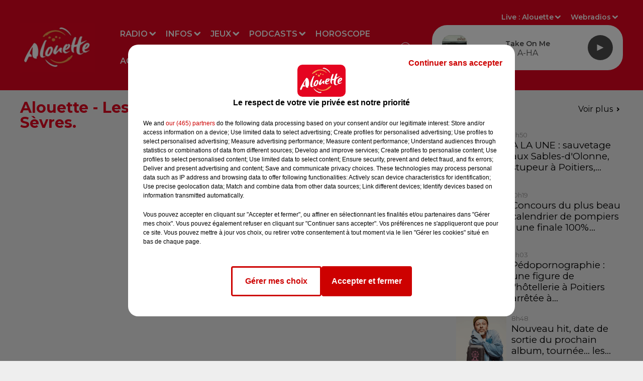

--- FILE ---
content_type: text/html; charset=utf-8
request_url: https://www.alouette.fr/alouette-les-infos-du-26-janvier-16h00-en-deux-sevres
body_size: 19799
content:
<!DOCTYPE html><html lang="fr"><head><meta charSet="utf-8"/><meta name="viewport" content="width=device-width,initial-scale=1.0"/><link rel="shortcut icon" type="image/x-icon" href="/favicon.ico"/><link rel="icon" type="image/x-icon" href="/favicon.ico"/><meta name="robots" content="max-snippet:-1, max-image-preview:large, max-video-preview:-1"/><script type="text/javascript" src="https://common.lesindesradios.fr/tc_LesIndesRadios_web_header.js" charSet="utf-8"></script><script type="text/javascript"> 

                    // Environment
                     var tc_vars = new Array();
                     var tc_array_events = new Array();
                     tc_vars["radio_id"] = '';
                    
                     window.tc_vars =
                      {
                        env_template: 'homepage',
                        env_work: 'PROD',
                        env_country: 'FR',
                        env_language: 'FR',
                        env_device: 'd',
                        env_currency: 'EUR',
                        // Website tree structure
                        page_name : "App load",
                        site_Id : 5608,
                        id_container : 'a5cc0b7b-4f9d-4e99-8884-ef2753293aba',
                        user_logged: 'no',
                        user_id: '',
                        user_type: '',
                        user_email: '',
                        radio_id:'',
                        id_reservation: '',
                        type_reservation: '',
                        ville_reservation: '',
                        date_reservation: '',
                        etablissement: '',
                        nom_espace: '',
                        quantite_siege: '',
                        creneau_reservation: '',
                        service_supplementaire: '',
                        unitprice_tf: '',
                        unitprice_ati: '',
                        totalprice_tf: '',
                        totalprice_ati: ''
                      };
                  
                      </script><meta name="description" content=" "/><meta name="keywords" content="podcasts"/><title> Alouette - Les Infos du 26 Janvier 16h00 en Deux-Sèvres.</title><link href="https://www.alouette.fr/alouette-les-infos-du-26-janvier-16h00-en-deux-sevres" rel="canonical"/><meta property="twitter:title" content=" Alouette - Les Infos du 26 Janvier 16h00 en Deux-Sèvres."/><meta property="og:title" content=" Alouette - Les Infos du 26 Janvier 16h00 en Deux-Sèvres."/><meta property="og:url" content="https://www.alouette.fr/alouette-les-infos-du-26-janvier-16h00-en-deux-sevres"/><meta property="og:description" content=" "/><meta property="twitter:description" content=" "/><meta property="twitter:card" content="summary"/><meta property="og:type" content="article"/><meta property="twitter:image:alt" content=""/><meta property="og:image:alt" content=""/><meta name="next-head-count" content="14"/><link rel="stylesheet" type="text/css" href="/css/Statics2.css"/><link rel="stylesheet" type="text/css" href="/css/swiper-bundle.min.css"/><link href="/dynamics/8c470egpe/styles.css" rel="stylesheet" media="all"/><script>var apidata = {"radio":{"alias":"alouette","atId":628557,"background":null,"favicon":"https://bocir-medias-prod.s3.fr-par.scw.cloud/radios/alouette/images/favicon.x-icon","fixedPlayer":true,"id":"CQPrOyrQpl","logoPosition":"left","maintenance":false,"metaDescription":"Alouette, la radio du Grand Ouest est la 1ère radio régionale de France.  Actualités locales et nationales, divertissements, jeux, musique, événements : toujours plus de hits avec Alouette !","name":"ALOUETTE","neoWinnerData":null,"pages":{"archive":"kb1S1370om","lateralMenu":null,"playerExterne":null,"siteMap":"1fGEXa3k8C"},"playerPosition":[],"primaryHost":"www.alouette.fr","radioFooterLogo":"https://bocir-medias-prod.s3.fr-par.scw.cloud/radios/alouette/images/footerLogo.png","radioLogo":"https://bocir-medias-prod.s3.fr-par.scw.cloud/radios/alouette/images/logo.png","robotsUrl":"https://www.alouette.fr/sitemap.xml\n","structure":{"header":{"logo":"left","menuHasRadios":null,"menuSide":"left","minimized":{"active":true,"onScroll":true},"sticky":true},"player":{"bottom":{"active":false,"hasBroadcast":false,"hideOnScroll":false,"sticky":true},"externalParameters":{"active":false,"size":null,"title":null,"type":null},"hasDetails":false,"top":{"active":true,"simpleButtons":false}},"radioGroup":{"display":false,"displayMobile":false,"title":null},"rossel":null},"theme":{"blockTitleFont":null,"darkColors":{"background":"#e40521","muted":"#ffffff","text":"#ffffff"},"darkMode":false,"fontSizes":{"desktop":{"blockTitle":"2.6rem","chapo":"1.6rem","title":"3rem"},"mobile":{"blockTitle":"2.8rem","chapo":"1.6rem","title":"3.6rem"}},"footer":{"footerRadiosColor":null,"mainMenu":{"font":"montserrat","fontSizes":{"desktop":"1.8rem","mobile":"1.8rem"},"italic":false,"menuColor":{"activeColor":"#e40521","arrowColor":"#000000","hoverColor":"#e40521","mainColor":"#f1f1f1"}},"secondMenu":{"font":"montserrat","fontSizes":{"desktop":"1.5rem","mobile":"1.5rem"},"italic":false,"menuColor":{"activeColor":null,"arrowColor":null,"hoverColor":"#e40521","mainColor":"#f1f1f1"}}},"footerColors":{"background":"#4a4a4a","muted":"#ffffff","text":"#f1f1f1"},"header":{"color":"#e40521","menu":{"font":"montserrat","fontSizes":{"desktop":"1.6rem","mobile":"1.6rem"},"italic":false,"menuColor":{"activeColor":"#FFFFFF","arrowColor":"#ffffff","hoverColor":"#eeeeee","mainColor":"#ffffff"}},"splitLine":{"active":false,"color":"#ffffff","fullWidth":null}},"homepageFontSizes":null,"italicTitles":false,"lightColors":{"background":"#eeeeee","muted":"#969494","text":"#000000"},"mainColor":"#e40521","mainFont":"montserrat","player":{"artistParameters":{"color":"#4a4a4a","font":"montserrat","fontSize":"1.6rem"},"bar":{"color":"#eeeeee","opacity":100},"mainColor":"#ffffff","titleParameters":{"color":"#4a4a4a","font":"montserrat","fontSize":"1.4rem"}},"readMore":null,"readMoreFont":null,"rossel":null,"separators":null,"thumbnailBadgeFont":null,"thumbnailChipColor":null,"thumbnailResumeFont":null,"titlesFont":"montserrat","titlesFontHomepage":null,"useMainColorForTitles":true},"timeZone":"Europe/Paris","titreSite":"Alouette - 1ère Radio Régionale de France","ts":"8c470egpe","urls":{"appstore":"https://itunes.apple.com/fr/app/alouette/id392076423","facebook":"https://www.facebook.com/AlouetteRadio","instagram":"https://www.instagram.com/alouetteradio","playstore":"https://play.google.com/store/apps/details?id=fr.alouette.android","twitter":"https://x.com/AlouetteRadio","youtube":"https://www.youtube.com/alouetteradio"}},"menuMain":{"id":"YVkF5OBaUp","items":[{"id":"Bbi8lvNeAr","label":"Les annonces","parentId":"L2MDeh6mCm","target":"/agenda"},{"id":"APjENhxtIs","label":"Replays","parentId":"1LhO6PTyL2","target":"/replay/1"},{"id":"dhMU9s8GYm","label":"Radio","parentId":null,"target":"/emissions"},{"id":"JBOckPACnv","label":"Déposez votre annonce","parentId":"L2MDeh6mCm","target":"/deposez-votre-annonce-dans-l-agenda-d-alouette"},{"id":"O8h4DwysnJ","label":"Nous écouter","parentId":"dhMU9s8GYm","target":"/comment-ecouter-alouette"},{"id":"6vlnLkw6yj","label":"Jeux à l'antenne","parentId":"QJes3CSYs2","target":"/jeux/jeu-a-l-antenne/1"},{"id":"byaCUOJpBE","label":"Fil infos","parentId":"dGWcGR843J","target":"/news/infos-100/1"},{"id":"dGWcGR843J","label":"Infos","parentId":null,"target":"/infos"},{"id":"neqaD6O216","label":"Rechercher un titre","parentId":"dhMU9s8GYm","target":"/rechercher-un-titre"},{"id":"S3mrVKc5Hb","label":"Emissions","parentId":"dhMU9s8GYm","target":"/emissions"},{"id":"1JrfXHwV6s","label":"Actu Artistes","parentId":"dGWcGR843J","target":"/news/actu-artistes-136/1"},{"id":"nFZg39aDBu","label":"Le Live Alouette","parentId":"dhMU9s8GYm","target":"/le-live-alouette/1"},{"id":"Q5rMwcP2ey","label":"Jeux en ligne","parentId":"QJes3CSYs2","target":"/jeux/jeu-online/1"},{"id":"QJes3CSYs2","label":"Jeux","parentId":null,"target":"/jeux"},{"id":"Ne8KH3QJJo","label":"Pop culture","parentId":"dGWcGR843J","target":"/news/pop-178/1"},{"id":"tbLiWBUCjG","label":"Webradios","parentId":"dhMU9s8GYm","target":"https://www.alouette.fr/les-webradios"},{"id":"1LhO6PTyL2","label":"Podcasts","parentId":null,"target":"/replay/1"},{"id":"YjTlY0nRdh","label":"Météo","parentId":"dGWcGR843J","target":"/meteo"},{"id":"jSb7pecizU","label":"Horoscope","parentId":null,"target":"/horoscope"},{"id":"PfRrU6ZWLC","label":"Partenariats","parentId":"dGWcGR843J","target":"/photos/partenariats/1"},{"id":"L2MDeh6mCm","label":"Agenda","parentId":null,"target":"/agenda"},{"id":"BXjAWvNEOK","label":"Les animateurs et journalistes","parentId":"dhMU9s8GYm","target":"/les-animateurs-et-journalistes-d-alouette"},{"id":"gG9CtO73N8","label":"S'inscrire à la newsletter","parentId":"dhMU9s8GYm","target":"/newsletter"},{"id":"WnhrxIw0GR","label":"Flashs Info","parentId":"1LhO6PTyL2","target":"/replay-les-flashs-info"},{"id":"FZbjrWJLeE","label":"Invités Studio","parentId":"dhMU9s8GYm","target":"/photos/invites-studio-164/1"},{"id":"2F84hXO1B5","label":"Les Invités studio","parentId":"1LhO6PTyL2","target":"/photos/invites-studio-164/1"},{"id":"AuLrdV4s3S","label":"L'Actu en Plus","parentId":"1LhO6PTyL2","target":"/podcasts/l-actu-en-plus/1"},{"id":"lA0lb6e7BB","label":"Alouette Cinéma","parentId":"1LhO6PTyL2","target":"/alouette-cinema/1"},{"id":"9bD8V7CwNc","label":"L'Horoscope","parentId":"1LhO6PTyL2","target":"/podcasts/l-horoscope-168/1"},{"id":"viCLKth2ki","label":"L'album Alouette de la semaine","parentId":"1LhO6PTyL2","target":"/l-album-alouette-de-la-semaine/1"},{"id":"6614lBneAr","label":"Le Chronotest","parentId":"1LhO6PTyL2","target":"/podcasts/le-chronotest-171/1"},{"id":"K7qG1dcDO7","label":"Les sorties Alouette","parentId":"1LhO6PTyL2","target":"https://www.alouette.fr/replay/les-sorties-alouette "},{"id":"2IXbKW5SOa","label":"Le Zine","parentId":"1LhO6PTyL2","target":"/podcasts/chronique-zine/1"},{"id":"RFD3ldrRo7","label":"Les mixes du Club","parentId":"1LhO6PTyL2","target":"/podcasts/les-mixes-du-club"},{"id":"NNSImGuwPi","label":"Podcasts","parentId":"1LhO6PTyL2","target":"/les-podcasts-natifs-d-alouette"},{"id":"OnTAMLUi4V","label":"Fin de semaine","parentId":"1LhO6PTyL2","target":"/fin-de-semaine/1"},{"id":"Lq7Bdo69uD","label":"Un hit une histoire","parentId":"1LhO6PTyL2","target":"/podcasts/un-hit-une-histoire/1"},{"id":"5ppwY3s7Fn","label":"All Access","parentId":"1LhO6PTyL2","target":"/podcasts/all-access/1"},{"id":"rV64XarYfM","label":"Réussite","parentId":"1LhO6PTyL2","target":"/podcasts/reussite/1"},{"id":"9AFxkl4sq4","label":"Mon job de rêve","parentId":"1LhO6PTyL2","target":"/podcasts/mon-job-de-reve/1"},{"id":"15Vsl9nvvD","label":"Ils ont tout quitté","parentId":"1LhO6PTyL2","target":"/podcasts/ils-ont-tout-quitte/1"},{"id":"rh5mRibD6M","label":"Les secrets du Vendée Globe","parentId":"1LhO6PTyL2","target":"/podcasts/les-secrets-du-vendee-globe/1"},{"id":"scYdk6aGN7","label":"Morceau de vie","parentId":"1LhO6PTyL2","target":"/podcasts/morceau-de-vie-175/1"}],"menuType":"MAIN"},"menuFooter":{"id":"EIndsFaThc","items":[{"id":"iM64P5y1fX","label":"Mentions Légales","parentId":null,"target":"/mentions-legales"},{"id":"0WEG7J3KLl","label":"Régie Publicitaire","parentId":null,"target":"/regie-publicitaire"},{"id":"N3n53UHG9N","label":"Contact","parentId":null,"target":"/contact"},{"id":"UBNP9aX785","label":"Plan du site","parentId":null,"target":"/plan-du-site"},{"id":"Eq8XumvLvw","label":"Offres de CDI et de stage","parentId":null,"target":"/les-offres-de-cdi-et-de-stage-chez-alouette"}],"menuType":"FOOTER"},"mode":"light","ENDPOINT":"/graphql","zones":[{"group":null,"id":"FaAMZbO1Fz","label":"Alouette","stream":{"altCover":null,"bd":"https://streams.lesindesradios.fr/play/radios/alouette/tYhGDbYg7P/any/60/rhqa7.IZfXYct8t1D086YLcAxK3FE5hPp23CljZu8u0l7y5%2FA%3D?format=sd","displayOnWebsite":true,"geofootprint":"48.68288680114736 -5.162159171875005, 45.188903948217344 -1.0093271406250048, 45.69763830429085 2.044872078124995, 48.37731973135234 1.2978017656249952, 47.87867913916702 -1.9761240156250048, 48.68288680114736 -5.162159171875005","hasStartOver":false,"hd":"https://streams.lesindesradios.fr/play/radios/alouette/tYhGDbYg7P/any/60/rhqa7.IZfXYct8t1D086YLcAxK3FE5hPp23CljZu8u0l7y5%2FA%3D?format=hd","hls":"https://streams.lesindesradios.fr/play/radios/alouette/tYhGDbYg7P/any/60/rhqa7.IZfXYct8t1D086YLcAxK3FE5hPp23CljZu8u0l7y5%2FA%3D?format=hls","id":"tYhGDbYg7P","idMds":"2174546520932614169","imageUrl":"https://bocir-medias-prod.s3.fr-par.scw.cloud/radios/alouette/radiostream/tYhGDbYg7P/vignette_lCZW3AErLO.png","label":"ALOUETTE","parentId":null,"streamFormat":"Hd","type":"RADIO"}},{"group":null,"id":"WTe7ouqamf","label":"Charente","stream":{"altCover":null,"bd":"https://streams.lesindesradios.fr/play/radios/alouette/b2IUne0NBO/any/60/rhqa7.rwflN0T3xuQmb3tWkzT15IrcedmyMoYxAHUe7bxLeMI%3D?format=sd","displayOnWebsite":true,"geofootprint":"","hasStartOver":false,"hd":"https://streams.lesindesradios.fr/play/radios/alouette/b2IUne0NBO/any/60/rhqa7.rwflN0T3xuQmb3tWkzT15IrcedmyMoYxAHUe7bxLeMI%3D?format=hd","hls":"https://streams.lesindesradios.fr/play/radios/alouette/b2IUne0NBO/any/60/rhqa7.rwflN0T3xuQmb3tWkzT15IrcedmyMoYxAHUe7bxLeMI%3D?format=hls","id":"b2IUne0NBO","idMds":"2174546520932614169","imageUrl":"https://bocir-medias-prod.s3.fr-par.scw.cloud/radios/alouette/radiostream/b2IUne0NBO/vignette.png","label":"Angoulême","parentId":"tYhGDbYg7P","streamFormat":"Hd","type":"RADIO"}},{"group":null,"id":"JLVLezCBkb","label":"Charente-Maritime","stream":{"altCover":null,"bd":"https://streams.lesindesradios.fr/play/radios/alouette/YeX4HHiCHt/any/60/rhqa7.%2BFOth7VzVIMBkD8WZCTwLFRzUVqcSHWIPg2sCseGW3w%3D?format=sd","displayOnWebsite":true,"geofootprint":"","hasStartOver":false,"hd":"https://streams.lesindesradios.fr/play/radios/alouette/YeX4HHiCHt/any/60/rhqa7.%2BFOth7VzVIMBkD8WZCTwLFRzUVqcSHWIPg2sCseGW3w%3D?format=hd","hls":"https://streams.lesindesradios.fr/play/radios/alouette/YeX4HHiCHt/any/60/rhqa7.%2BFOth7VzVIMBkD8WZCTwLFRzUVqcSHWIPg2sCseGW3w%3D?format=hls","id":"YeX4HHiCHt","idMds":"2174546520932614169","imageUrl":"https://bocir-medias-prod.s3.fr-par.scw.cloud/radios/alouette/radiostream/YeX4HHiCHt/vignette.png","label":"La Rochelle","parentId":"tYhGDbYg7P","streamFormat":"Hd","type":"RADIO"}},{"group":null,"id":"A4je0y68Kb","label":"Corrèze","stream":{"altCover":null,"bd":"https://streams.lesindesradios.fr/play/radios/alouette/n5I5Yb9aNY/any/60/rhqa7.HiyvufV2UOSzi05c260qrxSD4l5NR4tYEVZkk52%2BhSs%3D?format=sd","displayOnWebsite":true,"geofootprint":"","hasStartOver":false,"hd":"https://streams.lesindesradios.fr/play/radios/alouette/n5I5Yb9aNY/any/60/rhqa7.HiyvufV2UOSzi05c260qrxSD4l5NR4tYEVZkk52%2BhSs%3D?format=hd","hls":"https://streams.lesindesradios.fr/play/radios/alouette/n5I5Yb9aNY/any/60/rhqa7.HiyvufV2UOSzi05c260qrxSD4l5NR4tYEVZkk52%2BhSs%3D?format=hls","id":"n5I5Yb9aNY","idMds":"2174546520932614169","imageUrl":"https://bocir-medias-prod.s3.fr-par.scw.cloud/radios/alouette/radiostream/n5I5Yb9aNY/vignette_Qtg8AdZOzi.png","label":"Brive","parentId":"tYhGDbYg7P","streamFormat":"Hd","type":"RADIO"}},{"group":null,"id":"leNq416QlH","label":"Côtes-d'Armor","stream":{"altCover":null,"bd":"https://streams.lesindesradios.fr/play/radios/alouette/u08hzdwKE2/any/60/rhqa7.9igmuV%2F28j4GMo104%2Bb7Zv79MusPpf0tLveVpvjlVvY%3D?format=sd","displayOnWebsite":true,"geofootprint":null,"hasStartOver":false,"hd":"https://streams.lesindesradios.fr/play/radios/alouette/u08hzdwKE2/any/60/rhqa7.9igmuV%2F28j4GMo104%2Bb7Zv79MusPpf0tLveVpvjlVvY%3D?format=hd","hls":"https://streams.lesindesradios.fr/play/radios/alouette/u08hzdwKE2/any/60/rhqa7.9igmuV%2F28j4GMo104%2Bb7Zv79MusPpf0tLveVpvjlVvY%3D?format=hls","id":"u08hzdwKE2","idMds":"2174546520932614169","imageUrl":"https://bocir-medias-prod.s3.fr-par.scw.cloud/radios/alouette/radiostream/u08hzdwKE2/vignette.png","label":"Morlaix","parentId":"tYhGDbYg7P","streamFormat":"Hd","type":"RADIO"}},{"group":null,"id":"DgiqCB1mG0","label":"Creuse","stream":{"altCover":null,"bd":"https://streams.lesindesradios.fr/play/radios/alouette/5RlU6EEJ1v/any/60/rhqa7.YMJAnl5v8j2sgRjtdkdxskUhCNzOjHR2W6GAENxIrBE%3D?format=sd","displayOnWebsite":true,"geofootprint":"","hasStartOver":false,"hd":"https://streams.lesindesradios.fr/play/radios/alouette/5RlU6EEJ1v/any/60/rhqa7.YMJAnl5v8j2sgRjtdkdxskUhCNzOjHR2W6GAENxIrBE%3D?format=hd","hls":"https://streams.lesindesradios.fr/play/radios/alouette/5RlU6EEJ1v/any/60/rhqa7.YMJAnl5v8j2sgRjtdkdxskUhCNzOjHR2W6GAENxIrBE%3D?format=hls","id":"5RlU6EEJ1v","idMds":"2174546520932614169","imageUrl":"https://bocir-medias-prod.s3.fr-par.scw.cloud/radios/alouette/radiostream/5RlU6EEJ1v/vignette.png","label":"La Souterraine","parentId":"tYhGDbYg7P","streamFormat":"Hd","type":"RADIO"}},{"group":null,"id":"zaaoRgtDKu","label":"Deux-Sèvres","stream":{"altCover":null,"bd":"https://streams.lesindesradios.fr/play/radios/alouette/FWDTGPxkuF/any/60/rhqa7.qdN58BekWCaFC8BCmDg6ViR65gJKl2mQ%2BhCK1qA4WAo%3D?format=sd","displayOnWebsite":true,"geofootprint":"","hasStartOver":false,"hd":"https://streams.lesindesradios.fr/play/radios/alouette/FWDTGPxkuF/any/60/rhqa7.qdN58BekWCaFC8BCmDg6ViR65gJKl2mQ%2BhCK1qA4WAo%3D?format=hd","hls":"https://streams.lesindesradios.fr/play/radios/alouette/FWDTGPxkuF/any/60/rhqa7.qdN58BekWCaFC8BCmDg6ViR65gJKl2mQ%2BhCK1qA4WAo%3D?format=hls","id":"FWDTGPxkuF","idMds":"2174546520932614169","imageUrl":"https://bocir-medias-prod.s3.fr-par.scw.cloud/radios/alouette/radiostream/FWDTGPxkuF/vignette.png","label":"Niort","parentId":"tYhGDbYg7P","streamFormat":"Hd","type":"RADIO"}},{"group":null,"id":"khF5nZsqr9","label":"Finistère","stream":{"altCover":null,"bd":"https://streams.lesindesradios.fr/play/radios/alouette/u08hzdwKE2/any/60/rhqa7.9igmuV%2F28j4GMo104%2Bb7Zv79MusPpf0tLveVpvjlVvY%3D?format=sd","displayOnWebsite":true,"geofootprint":null,"hasStartOver":false,"hd":"https://streams.lesindesradios.fr/play/radios/alouette/u08hzdwKE2/any/60/rhqa7.9igmuV%2F28j4GMo104%2Bb7Zv79MusPpf0tLveVpvjlVvY%3D?format=hd","hls":"https://streams.lesindesradios.fr/play/radios/alouette/u08hzdwKE2/any/60/rhqa7.9igmuV%2F28j4GMo104%2Bb7Zv79MusPpf0tLveVpvjlVvY%3D?format=hls","id":"u08hzdwKE2","idMds":"2174546520932614169","imageUrl":"https://bocir-medias-prod.s3.fr-par.scw.cloud/radios/alouette/radiostream/u08hzdwKE2/vignette.png","label":"Morlaix","parentId":"tYhGDbYg7P","streamFormat":"Hd","type":"RADIO"}},{"group":null,"id":"eJRM9yXd6S","label":"Gironde","stream":{"altCover":null,"bd":"https://streams.lesindesradios.fr/play/radios/alouette/vfnEKnwwEf/any/60/rhqa7.aN%2FTWRxt6Df2vhZdLVX4Geq8qXOoRNCIGc4d4QPIciU%3D?format=sd","displayOnWebsite":true,"geofootprint":null,"hasStartOver":false,"hd":"https://streams.lesindesradios.fr/play/radios/alouette/vfnEKnwwEf/any/60/rhqa7.aN%2FTWRxt6Df2vhZdLVX4Geq8qXOoRNCIGc4d4QPIciU%3D?format=hd","hls":"https://streams.lesindesradios.fr/play/radios/alouette/vfnEKnwwEf/any/60/rhqa7.aN%2FTWRxt6Df2vhZdLVX4Geq8qXOoRNCIGc4d4QPIciU%3D?format=hls","id":"vfnEKnwwEf","idMds":"2174546520932614169","imageUrl":"https://bocir-medias-prod.s3.fr-par.scw.cloud/radios/alouette/radiostream/vfnEKnwwEf/vignette_exdR9kg2cW.png","label":"Bordeaux","parentId":"tYhGDbYg7P","streamFormat":"Hd","type":"RADIO"}},{"group":null,"id":"GWExVyjFcR","label":"Haute-Vienne","stream":{"altCover":null,"bd":"https://streams.lesindesradios.fr/play/radios/alouette/whL8QF2cqc/any/60/rhqa7.wZyCZQO1P4sViQlJQ0OtTTJ7tvrNS%2Fbv5Pe4TSvlvvc%3D?format=sd","displayOnWebsite":true,"geofootprint":"48.68288680114736 -5.162159171875005, 45.188903948217344 -1.0093271406250048, 45.69763830429085 2.044872078124995, 48.37731973135234 1.2978017656249952, 47.87867913916702 -1.9761240156250048, 48.68288680114736 -5.162159171875005","hasStartOver":false,"hd":"https://streams.lesindesradios.fr/play/radios/alouette/whL8QF2cqc/any/60/rhqa7.wZyCZQO1P4sViQlJQ0OtTTJ7tvrNS%2Fbv5Pe4TSvlvvc%3D?format=hd","hls":"https://streams.lesindesradios.fr/play/radios/alouette/whL8QF2cqc/any/60/rhqa7.wZyCZQO1P4sViQlJQ0OtTTJ7tvrNS%2Fbv5Pe4TSvlvvc%3D?format=hls","id":"whL8QF2cqc","idMds":"2174546520932614169","imageUrl":"https://bocir-medias-prod.s3.fr-par.scw.cloud/radios/alouette/radiostream/whL8QF2cqc/vignette.png","label":"Limoges","parentId":"tYhGDbYg7P","streamFormat":"Hd","type":"RADIO"}},{"group":null,"id":"jLllUZfcx4","label":"Ille-et-Vilaine","stream":{"altCover":null,"bd":"https://streams.lesindesradios.fr/play/radios/alouette/kpgQn4rKJU/any/60/rhqa7.%2FmDxmrfzaTwvKMHIzw4jeVK3SudYVVENqfTAHTXLSe8%3D?format=sd","displayOnWebsite":true,"geofootprint":"","hasStartOver":false,"hd":"https://streams.lesindesradios.fr/play/radios/alouette/kpgQn4rKJU/any/60/rhqa7.%2FmDxmrfzaTwvKMHIzw4jeVK3SudYVVENqfTAHTXLSe8%3D?format=hd","hls":"https://streams.lesindesradios.fr/play/radios/alouette/kpgQn4rKJU/any/60/rhqa7.%2FmDxmrfzaTwvKMHIzw4jeVK3SudYVVENqfTAHTXLSe8%3D?format=hls","id":"kpgQn4rKJU","idMds":"2174546520932614169","imageUrl":"https://bocir-medias-prod.s3.fr-par.scw.cloud/radios/alouette/radiostream/kpgQn4rKJU/vignette_N6yu6mKlzy.png","label":"Rennes","parentId":"tYhGDbYg7P","streamFormat":"Hd","type":"RADIO"}},{"group":null,"id":"slZVjTo3Lo","label":"Indre","stream":{"altCover":null,"bd":"https://streams.lesindesradios.fr/play/radios/alouette/L0mKVjcsMk/any/60/rhqa7.Lj3DlfoTPUGNZbs3JOuBnQqgeOJWXv3uqZhgjHp9KGk%3D?format=sd","displayOnWebsite":true,"geofootprint":"","hasStartOver":false,"hd":"https://streams.lesindesradios.fr/play/radios/alouette/L0mKVjcsMk/any/60/rhqa7.Lj3DlfoTPUGNZbs3JOuBnQqgeOJWXv3uqZhgjHp9KGk%3D?format=hd","hls":"https://streams.lesindesradios.fr/play/radios/alouette/L0mKVjcsMk/any/60/rhqa7.Lj3DlfoTPUGNZbs3JOuBnQqgeOJWXv3uqZhgjHp9KGk%3D?format=hls","id":"L0mKVjcsMk","idMds":"2174546520932614169","imageUrl":"https://bocir-medias-prod.s3.fr-par.scw.cloud/radios/alouette/radiostream/L0mKVjcsMk/vignette.png","label":"Châteauroux","parentId":"tYhGDbYg7P","streamFormat":"Hd","type":"RADIO"}},{"group":null,"id":"lmkklGYs7a","label":"Indre-et-Loire","stream":{"altCover":null,"bd":"https://streams.lesindesradios.fr/play/radios/alouette/qQL2DOhMIp/any/60/rhqa7.q%2Ff0DG0ZCbpyLk5Ej5iH9DJFlkeb69jQtHFYL9qgJgc%3D?format=sd","displayOnWebsite":true,"geofootprint":"","hasStartOver":false,"hd":"https://streams.lesindesradios.fr/play/radios/alouette/qQL2DOhMIp/any/60/rhqa7.q%2Ff0DG0ZCbpyLk5Ej5iH9DJFlkeb69jQtHFYL9qgJgc%3D?format=hd","hls":"https://streams.lesindesradios.fr/play/radios/alouette/qQL2DOhMIp/any/60/rhqa7.q%2Ff0DG0ZCbpyLk5Ej5iH9DJFlkeb69jQtHFYL9qgJgc%3D?format=hls","id":"qQL2DOhMIp","idMds":"2174546520932614169","imageUrl":"https://bocir-medias-prod.s3.fr-par.scw.cloud/radios/alouette/radiostream/qQL2DOhMIp/vignette.png","label":"Tours","parentId":"tYhGDbYg7P","streamFormat":"Hd","type":"RADIO"}},{"group":null,"id":"QelXc8SxeM","label":"Loire-Atlantique","stream":{"altCover":null,"bd":"https://streams.lesindesradios.fr/play/radios/alouette/U0alVfKJRU/any/60/rhqa7.LgV3dpoVGDwhaOzXLWkdHxww2ZIXkR%2FljuM14bDiKoI%3D?format=sd","displayOnWebsite":true,"geofootprint":"","hasStartOver":false,"hd":"https://streams.lesindesradios.fr/play/radios/alouette/U0alVfKJRU/any/60/rhqa7.LgV3dpoVGDwhaOzXLWkdHxww2ZIXkR%2FljuM14bDiKoI%3D?format=hd","hls":"https://streams.lesindesradios.fr/play/radios/alouette/U0alVfKJRU/any/60/rhqa7.LgV3dpoVGDwhaOzXLWkdHxww2ZIXkR%2FljuM14bDiKoI%3D?format=hls","id":"U0alVfKJRU","idMds":"2174546520932614169","imageUrl":"https://bocir-medias-prod.s3.fr-par.scw.cloud/radios/alouette/radiostream/U0alVfKJRU/vignette.png","label":"Nantes","parentId":"tYhGDbYg7P","streamFormat":"Hd","type":"RADIO"}},{"group":null,"id":"zWIgHN9afP","label":"Loiret","stream":{"altCover":null,"bd":"https://streams.lesindesradios.fr/play/radios/alouette/INQHrKDDcr/any/60/rhqa7.z1DsgkZiUQpJt8oH7YmCsKOPv7OR9IM9mkgbe1Ai7TM%3D?format=sd","displayOnWebsite":true,"geofootprint":"","hasStartOver":false,"hd":"https://streams.lesindesradios.fr/play/radios/alouette/INQHrKDDcr/any/60/rhqa7.z1DsgkZiUQpJt8oH7YmCsKOPv7OR9IM9mkgbe1Ai7TM%3D?format=hd","hls":"https://streams.lesindesradios.fr/play/radios/alouette/INQHrKDDcr/any/60/rhqa7.z1DsgkZiUQpJt8oH7YmCsKOPv7OR9IM9mkgbe1Ai7TM%3D?format=hls","id":"INQHrKDDcr","idMds":"2174546520932614169","imageUrl":"https://bocir-medias-prod.s3.fr-par.scw.cloud/radios/alouette/radiostream/INQHrKDDcr/vignette_mLueZNANR8.png","label":"Orléans","parentId":"tYhGDbYg7P","streamFormat":"Hd","type":"RADIO"}},{"group":null,"id":"YU2k3nNPj6","label":"Maine-et-Loire","stream":{"altCover":null,"bd":"https://streams.lesindesradios.fr/play/radios/alouette/iXCCmhn9Gm/any/60/rhqa7.viKVbfB2%2Bffws0PG4cqlHSGu2%2F8b%2FeXyAMB6Le8fjJw%3D?format=sd","displayOnWebsite":true,"geofootprint":"","hasStartOver":false,"hd":"https://streams.lesindesradios.fr/play/radios/alouette/iXCCmhn9Gm/any/60/rhqa7.viKVbfB2%2Bffws0PG4cqlHSGu2%2F8b%2FeXyAMB6Le8fjJw%3D?format=hd","hls":"https://streams.lesindesradios.fr/play/radios/alouette/iXCCmhn9Gm/any/60/rhqa7.viKVbfB2%2Bffws0PG4cqlHSGu2%2F8b%2FeXyAMB6Le8fjJw%3D?format=hls","id":"iXCCmhn9Gm","idMds":"2174546520932614169","imageUrl":"https://bocir-medias-prod.s3.fr-par.scw.cloud/radios/alouette/radiostream/iXCCmhn9Gm/vignette.png","label":"Angers","parentId":"tYhGDbYg7P","streamFormat":"Hd","type":"RADIO"}},{"group":null,"id":"Mdak29sDlh","label":"Mayenne","stream":{"altCover":null,"bd":"https://streams.lesindesradios.fr/play/radios/alouette/g1QO2LaSvK/any/60/rhqa7.f4QidbUa4pKEn4HpPconTXTilTBrhyfP%2Bw5Sq%2B9MeeM%3D?format=sd","displayOnWebsite":true,"geofootprint":"","hasStartOver":false,"hd":"https://streams.lesindesradios.fr/play/radios/alouette/g1QO2LaSvK/any/60/rhqa7.f4QidbUa4pKEn4HpPconTXTilTBrhyfP%2Bw5Sq%2B9MeeM%3D?format=hd","hls":"https://streams.lesindesradios.fr/play/radios/alouette/g1QO2LaSvK/any/60/rhqa7.f4QidbUa4pKEn4HpPconTXTilTBrhyfP%2Bw5Sq%2B9MeeM%3D?format=hls","id":"g1QO2LaSvK","idMds":"2174546520932614169","imageUrl":"https://bocir-medias-prod.s3.fr-par.scw.cloud/radios/alouette/radiostream/g1QO2LaSvK/vignette.png","label":"Laval","parentId":"tYhGDbYg7P","streamFormat":"Hd","type":"RADIO"}},{"group":null,"id":"Hcp6CNvHnU","label":"Morbihan","stream":{"altCover":null,"bd":"https://streams.lesindesradios.fr/play/radios/alouette/u08hzdwKE2/any/60/rhqa7.9igmuV%2F28j4GMo104%2Bb7Zv79MusPpf0tLveVpvjlVvY%3D?format=sd","displayOnWebsite":true,"geofootprint":null,"hasStartOver":false,"hd":"https://streams.lesindesradios.fr/play/radios/alouette/u08hzdwKE2/any/60/rhqa7.9igmuV%2F28j4GMo104%2Bb7Zv79MusPpf0tLveVpvjlVvY%3D?format=hd","hls":"https://streams.lesindesradios.fr/play/radios/alouette/u08hzdwKE2/any/60/rhqa7.9igmuV%2F28j4GMo104%2Bb7Zv79MusPpf0tLveVpvjlVvY%3D?format=hls","id":"u08hzdwKE2","idMds":"2174546520932614169","imageUrl":"https://bocir-medias-prod.s3.fr-par.scw.cloud/radios/alouette/radiostream/u08hzdwKE2/vignette.png","label":"Morlaix","parentId":"tYhGDbYg7P","streamFormat":"Hd","type":"RADIO"}},{"group":null,"id":"BPpeC6p7TT","label":"Sarthe","stream":{"altCover":null,"bd":"https://streams.lesindesradios.fr/play/radios/alouette/N8nJCYUfBJ/any/60/rhqa7.RlH2W%2FjYCxQk8HVhkwe41TCyP16AY7l8iQbcbRn0M28%3D?format=sd","displayOnWebsite":true,"geofootprint":"","hasStartOver":false,"hd":"https://streams.lesindesradios.fr/play/radios/alouette/N8nJCYUfBJ/any/60/rhqa7.RlH2W%2FjYCxQk8HVhkwe41TCyP16AY7l8iQbcbRn0M28%3D?format=hd","hls":"https://streams.lesindesradios.fr/play/radios/alouette/N8nJCYUfBJ/any/60/rhqa7.RlH2W%2FjYCxQk8HVhkwe41TCyP16AY7l8iQbcbRn0M28%3D?format=hls","id":"N8nJCYUfBJ","idMds":"2174546520932614169","imageUrl":"https://bocir-medias-prod.s3.fr-par.scw.cloud/radios/alouette/radiostream/N8nJCYUfBJ/vignette.png","label":"Château-du-Loir","parentId":"tYhGDbYg7P","streamFormat":"Hd","type":"RADIO"}},{"group":null,"id":"SV48CUbUC1","label":"Vendée","stream":{"altCover":null,"bd":"https://streams.lesindesradios.fr/play/radios/alouette/0j5XPUFxjh/any/60/rhqa7.W1yi1gCWUiviz4gaLKZSlscl3yU3nYakM7OAOU9cSvo%3D?format=sd","displayOnWebsite":true,"geofootprint":"","hasStartOver":false,"hd":"https://streams.lesindesradios.fr/play/radios/alouette/0j5XPUFxjh/any/60/rhqa7.W1yi1gCWUiviz4gaLKZSlscl3yU3nYakM7OAOU9cSvo%3D?format=hd","hls":"https://streams.lesindesradios.fr/play/radios/alouette/0j5XPUFxjh/any/60/rhqa7.W1yi1gCWUiviz4gaLKZSlscl3yU3nYakM7OAOU9cSvo%3D?format=hls","id":"0j5XPUFxjh","idMds":"2174546520932614169","imageUrl":"https://bocir-medias-prod.s3.fr-par.scw.cloud/radios/alouette/radiostream/0j5XPUFxjh/vignette.png","label":"La Roche sur Yon","parentId":"tYhGDbYg7P","streamFormat":"Hd","type":"RADIO"}},{"group":null,"id":"9V4mez63Ge","label":"Vienne","stream":{"altCover":null,"bd":"https://streams.lesindesradios.fr/play/radios/alouette/YOQf7BndG3/any/60/rhqa7.fbR8hXNtoT%2Bpb%2B%2FPnVbynRF0F7WN6MF5R2rZVFPWuPw%3D?format=sd","displayOnWebsite":true,"geofootprint":"","hasStartOver":false,"hd":"https://streams.lesindesradios.fr/play/radios/alouette/YOQf7BndG3/any/60/rhqa7.fbR8hXNtoT%2Bpb%2B%2FPnVbynRF0F7WN6MF5R2rZVFPWuPw%3D?format=hd","hls":"https://streams.lesindesradios.fr/play/radios/alouette/YOQf7BndG3/any/60/rhqa7.fbR8hXNtoT%2Bpb%2B%2FPnVbynRF0F7WN6MF5R2rZVFPWuPw%3D?format=hls","id":"YOQf7BndG3","idMds":"2174546520932614169","imageUrl":"https://bocir-medias-prod.s3.fr-par.scw.cloud/radios/alouette/radiostream/YOQf7BndG3/vignette.png","label":"Poitiers","parentId":"tYhGDbYg7P","streamFormat":"Hd","type":"RADIO"}}],"webradios":[{"altCover":null,"bd":"https://streams.lesindesradios.fr/play/radios/alouette/CACNRjDCGu/any/60/rhqa7.F00aw7DAXct%2FLt6AtLmeSYvLF64j0fu9sELE7NlgP3o%3D?format=sd","displayOnWebsite":true,"geofootprint":null,"hasStartOver":false,"hd":"https://streams.lesindesradios.fr/play/radios/alouette/CACNRjDCGu/any/60/rhqa7.F00aw7DAXct%2FLt6AtLmeSYvLF64j0fu9sELE7NlgP3o%3D?format=hd","hls":"https://streams.lesindesradios.fr/play/radios/alouette/CACNRjDCGu/any/60/rhqa7.F00aw7DAXct%2FLt6AtLmeSYvLF64j0fu9sELE7NlgP3o%3D?format=hls","id":"CACNRjDCGu","idMds":"1016557270027194219","imageUrl":"https://bocir-medias-prod.s3.fr-par.scw.cloud/radios/alouette/radiostream/CACNRjDCGu/vignette_NM9owAwwwM.png","label":"ALOUETTE LE CLUB","streamFormat":"Hd","type":"WEBRADIO"},{"altCover":null,"bd":"https://streams.lesindesradios.fr/play/radios/alouette/Ekd89g4WHp/any/60/rhqa7.xI0I7CnIVbYyBYj5RnNFiD%2Fh6%2BiPeIb%2Fd7m5R8k9Aqw%3D?format=sd","displayOnWebsite":true,"geofootprint":"","hasStartOver":false,"hd":"https://streams.lesindesradios.fr/play/radios/alouette/Ekd89g4WHp/any/60/rhqa7.xI0I7CnIVbYyBYj5RnNFiD%2Fh6%2BiPeIb%2Fd7m5R8k9Aqw%3D?format=hd","hls":"https://streams.lesindesradios.fr/play/radios/alouette/Ekd89g4WHp/any/60/rhqa7.xI0I7CnIVbYyBYj5RnNFiD%2Fh6%2BiPeIb%2Fd7m5R8k9Aqw%3D?format=hls","id":"Ekd89g4WHp","idMds":"4212315587551961584","imageUrl":"https://bocir-medias-prod.s3.fr-par.scw.cloud/radios/alouette/radiostream/Ekd89g4WHp/vignette_zqacsdAP1Y.png","label":"ALOUETTE NOUVEAUX TALENTS","streamFormat":"Hd","type":"WEBRADIO"},{"altCover":null,"bd":"https://streams.lesindesradios.fr/play/radios/alouette/VU8QSeGLrf/any/60/rhqa7.E%2BDADwxFKczaZiOCuM230sOlFZW%2BudEhCt2mWlcmLWg%3D?format=sd","displayOnWebsite":true,"geofootprint":"","hasStartOver":false,"hd":"https://streams.lesindesradios.fr/play/radios/alouette/VU8QSeGLrf/any/60/rhqa7.E%2BDADwxFKczaZiOCuM230sOlFZW%2BudEhCt2mWlcmLWg%3D?format=hd","hls":"https://streams.lesindesradios.fr/play/radios/alouette/VU8QSeGLrf/any/60/rhqa7.E%2BDADwxFKczaZiOCuM230sOlFZW%2BudEhCt2mWlcmLWg%3D?format=hls","id":"VU8QSeGLrf","idMds":"1016933988966041839","imageUrl":"https://bocir-medias-prod.s3.fr-par.scw.cloud/radios/alouette/radiostream/VU8QSeGLrf/vignette_W9KnZMh57n.jpeg","label":"ALOUETTE INDIE","streamFormat":"Hd","type":"WEBRADIO"}],"radiostreams":[{"altCover":null,"bd":"https://streams.lesindesradios.fr/play/radios/alouette/tYhGDbYg7P/any/60/rhqa7.IZfXYct8t1D086YLcAxK3FE5hPp23CljZu8u0l7y5%2FA%3D?format=sd","displayOnWebsite":true,"geofootprint":"48.68288680114736 -5.162159171875005, 45.188903948217344 -1.0093271406250048, 45.69763830429085 2.044872078124995, 48.37731973135234 1.2978017656249952, 47.87867913916702 -1.9761240156250048, 48.68288680114736 -5.162159171875005","hasStartOver":false,"hd":"https://streams.lesindesradios.fr/play/radios/alouette/tYhGDbYg7P/any/60/rhqa7.IZfXYct8t1D086YLcAxK3FE5hPp23CljZu8u0l7y5%2FA%3D?format=hd","hls":"https://streams.lesindesradios.fr/play/radios/alouette/tYhGDbYg7P/any/60/rhqa7.IZfXYct8t1D086YLcAxK3FE5hPp23CljZu8u0l7y5%2FA%3D?format=hls","id":"tYhGDbYg7P","idMds":"2174546520932614169","imageUrl":"https://bocir-medias-prod.s3.fr-par.scw.cloud/radios/alouette/radiostream/tYhGDbYg7P/vignette_lCZW3AErLO.png","label":"ALOUETTE","parentId":null,"streamFormat":"Hd","type":"RADIO"},{"altCover":null,"bd":"https://streams.lesindesradios.fr/play/radios/alouette/YOQf7BndG3/any/60/rhqa7.fbR8hXNtoT%2Bpb%2B%2FPnVbynRF0F7WN6MF5R2rZVFPWuPw%3D?format=sd","displayOnWebsite":true,"geofootprint":"","hasStartOver":false,"hd":"https://streams.lesindesradios.fr/play/radios/alouette/YOQf7BndG3/any/60/rhqa7.fbR8hXNtoT%2Bpb%2B%2FPnVbynRF0F7WN6MF5R2rZVFPWuPw%3D?format=hd","hls":"https://streams.lesindesradios.fr/play/radios/alouette/YOQf7BndG3/any/60/rhqa7.fbR8hXNtoT%2Bpb%2B%2FPnVbynRF0F7WN6MF5R2rZVFPWuPw%3D?format=hls","id":"YOQf7BndG3","idMds":"2174546520932614169","imageUrl":"https://bocir-medias-prod.s3.fr-par.scw.cloud/radios/alouette/radiostream/YOQf7BndG3/vignette.png","label":"Poitiers","parentId":"tYhGDbYg7P","streamFormat":"Hd","type":"RADIO"},{"altCover":null,"bd":"https://streams.lesindesradios.fr/play/radios/alouette/whL8QF2cqc/any/60/rhqa7.wZyCZQO1P4sViQlJQ0OtTTJ7tvrNS%2Fbv5Pe4TSvlvvc%3D?format=sd","displayOnWebsite":true,"geofootprint":"48.68288680114736 -5.162159171875005, 45.188903948217344 -1.0093271406250048, 45.69763830429085 2.044872078124995, 48.37731973135234 1.2978017656249952, 47.87867913916702 -1.9761240156250048, 48.68288680114736 -5.162159171875005","hasStartOver":false,"hd":"https://streams.lesindesradios.fr/play/radios/alouette/whL8QF2cqc/any/60/rhqa7.wZyCZQO1P4sViQlJQ0OtTTJ7tvrNS%2Fbv5Pe4TSvlvvc%3D?format=hd","hls":"https://streams.lesindesradios.fr/play/radios/alouette/whL8QF2cqc/any/60/rhqa7.wZyCZQO1P4sViQlJQ0OtTTJ7tvrNS%2Fbv5Pe4TSvlvvc%3D?format=hls","id":"whL8QF2cqc","idMds":"2174546520932614169","imageUrl":"https://bocir-medias-prod.s3.fr-par.scw.cloud/radios/alouette/radiostream/whL8QF2cqc/vignette.png","label":"Limoges","parentId":"tYhGDbYg7P","streamFormat":"Hd","type":"RADIO"},{"altCover":null,"bd":"https://streams.lesindesradios.fr/play/radios/alouette/fix13DyTrJ/any/60/rhqa7.nAiVVio1SFA2NQ91r%2Buihlu%2F21vuPOiF9iZkBygH9KE%3D?format=sd","displayOnWebsite":true,"geofootprint":"","hasStartOver":false,"hd":"https://streams.lesindesradios.fr/play/radios/alouette/fix13DyTrJ/any/60/rhqa7.nAiVVio1SFA2NQ91r%2Buihlu%2F21vuPOiF9iZkBygH9KE%3D?format=hd","hls":"https://streams.lesindesradios.fr/play/radios/alouette/fix13DyTrJ/any/60/rhqa7.nAiVVio1SFA2NQ91r%2Buihlu%2F21vuPOiF9iZkBygH9KE%3D?format=hls","id":"fix13DyTrJ","idMds":"2174546520932614169","imageUrl":"https://bocir-medias-prod.s3.fr-par.scw.cloud/radios/alouette/radiostream/fix13DyTrJ/vignette.png","label":"Loches","parentId":"tYhGDbYg7P","streamFormat":"Hd","type":"RADIO"},{"altCover":null,"bd":"https://streams.lesindesradios.fr/play/radios/alouette/g8dwx687uB/any/60/rhqa7.q1bP71mG3GRlwTT5yDLJZTY6G4ZyFE8XRZYIOKtByog%3D?format=sd","displayOnWebsite":true,"geofootprint":"","hasStartOver":false,"hd":"https://streams.lesindesradios.fr/play/radios/alouette/g8dwx687uB/any/60/rhqa7.q1bP71mG3GRlwTT5yDLJZTY6G4ZyFE8XRZYIOKtByog%3D?format=hd","hls":"https://streams.lesindesradios.fr/play/radios/alouette/g8dwx687uB/any/60/rhqa7.q1bP71mG3GRlwTT5yDLJZTY6G4ZyFE8XRZYIOKtByog%3D?format=hls","id":"g8dwx687uB","idMds":"2174546520932614169","imageUrl":"https://bocir-medias-prod.s3.fr-par.scw.cloud/radios/alouette/radiostream/g8dwx687uB/vignette.png","label":"Mayenne","parentId":"tYhGDbYg7P","streamFormat":"Hd","type":"RADIO"},{"altCover":null,"bd":"https://streams.lesindesradios.fr/play/radios/alouette/u08hzdwKE2/any/60/rhqa7.9igmuV%2F28j4GMo104%2Bb7Zv79MusPpf0tLveVpvjlVvY%3D?format=sd","displayOnWebsite":true,"geofootprint":null,"hasStartOver":false,"hd":"https://streams.lesindesradios.fr/play/radios/alouette/u08hzdwKE2/any/60/rhqa7.9igmuV%2F28j4GMo104%2Bb7Zv79MusPpf0tLveVpvjlVvY%3D?format=hd","hls":"https://streams.lesindesradios.fr/play/radios/alouette/u08hzdwKE2/any/60/rhqa7.9igmuV%2F28j4GMo104%2Bb7Zv79MusPpf0tLveVpvjlVvY%3D?format=hls","id":"u08hzdwKE2","idMds":"2174546520932614169","imageUrl":"https://bocir-medias-prod.s3.fr-par.scw.cloud/radios/alouette/radiostream/u08hzdwKE2/vignette.png","label":"Morlaix","parentId":"tYhGDbYg7P","streamFormat":"Hd","type":"RADIO"},{"altCover":null,"bd":"https://streams.lesindesradios.fr/play/radios/alouette/U0alVfKJRU/any/60/rhqa7.LgV3dpoVGDwhaOzXLWkdHxww2ZIXkR%2FljuM14bDiKoI%3D?format=sd","displayOnWebsite":true,"geofootprint":"","hasStartOver":false,"hd":"https://streams.lesindesradios.fr/play/radios/alouette/U0alVfKJRU/any/60/rhqa7.LgV3dpoVGDwhaOzXLWkdHxww2ZIXkR%2FljuM14bDiKoI%3D?format=hd","hls":"https://streams.lesindesradios.fr/play/radios/alouette/U0alVfKJRU/any/60/rhqa7.LgV3dpoVGDwhaOzXLWkdHxww2ZIXkR%2FljuM14bDiKoI%3D?format=hls","id":"U0alVfKJRU","idMds":"2174546520932614169","imageUrl":"https://bocir-medias-prod.s3.fr-par.scw.cloud/radios/alouette/radiostream/U0alVfKJRU/vignette.png","label":"Nantes","parentId":"tYhGDbYg7P","streamFormat":"Hd","type":"RADIO"},{"altCover":null,"bd":"https://streams.lesindesradios.fr/play/radios/alouette/FWDTGPxkuF/any/60/rhqa7.qdN58BekWCaFC8BCmDg6ViR65gJKl2mQ%2BhCK1qA4WAo%3D?format=sd","displayOnWebsite":true,"geofootprint":"","hasStartOver":false,"hd":"https://streams.lesindesradios.fr/play/radios/alouette/FWDTGPxkuF/any/60/rhqa7.qdN58BekWCaFC8BCmDg6ViR65gJKl2mQ%2BhCK1qA4WAo%3D?format=hd","hls":"https://streams.lesindesradios.fr/play/radios/alouette/FWDTGPxkuF/any/60/rhqa7.qdN58BekWCaFC8BCmDg6ViR65gJKl2mQ%2BhCK1qA4WAo%3D?format=hls","id":"FWDTGPxkuF","idMds":"2174546520932614169","imageUrl":"https://bocir-medias-prod.s3.fr-par.scw.cloud/radios/alouette/radiostream/FWDTGPxkuF/vignette.png","label":"Niort","parentId":"tYhGDbYg7P","streamFormat":"Hd","type":"RADIO"},{"altCover":null,"bd":"https://streams.lesindesradios.fr/play/radios/alouette/INQHrKDDcr/any/60/rhqa7.z1DsgkZiUQpJt8oH7YmCsKOPv7OR9IM9mkgbe1Ai7TM%3D?format=sd","displayOnWebsite":true,"geofootprint":"","hasStartOver":false,"hd":"https://streams.lesindesradios.fr/play/radios/alouette/INQHrKDDcr/any/60/rhqa7.z1DsgkZiUQpJt8oH7YmCsKOPv7OR9IM9mkgbe1Ai7TM%3D?format=hd","hls":"https://streams.lesindesradios.fr/play/radios/alouette/INQHrKDDcr/any/60/rhqa7.z1DsgkZiUQpJt8oH7YmCsKOPv7OR9IM9mkgbe1Ai7TM%3D?format=hls","id":"INQHrKDDcr","idMds":"2174546520932614169","imageUrl":"https://bocir-medias-prod.s3.fr-par.scw.cloud/radios/alouette/radiostream/INQHrKDDcr/vignette_mLueZNANR8.png","label":"Orléans","parentId":"tYhGDbYg7P","streamFormat":"Hd","type":"RADIO"},{"altCover":null,"bd":"https://streams.lesindesradios.fr/play/radios/alouette/J6OJmYdb2u/any/60/rhqa7.Kb5V0bUlPfZp5C5njBPQnCMKnzqs%2F2gxhqaMtYWY45Y%3D?format=sd","displayOnWebsite":true,"geofootprint":"","hasStartOver":false,"hd":"https://streams.lesindesradios.fr/play/radios/alouette/J6OJmYdb2u/any/60/rhqa7.Kb5V0bUlPfZp5C5njBPQnCMKnzqs%2F2gxhqaMtYWY45Y%3D?format=hd","hls":"https://streams.lesindesradios.fr/play/radios/alouette/J6OJmYdb2u/any/60/rhqa7.Kb5V0bUlPfZp5C5njBPQnCMKnzqs%2F2gxhqaMtYWY45Y%3D?format=hls","id":"J6OJmYdb2u","idMds":"2174546520932614169","imageUrl":"https://bocir-medias-prod.s3.fr-par.scw.cloud/radios/alouette/radiostream/J6OJmYdb2u/vignette.png","label":"Parthenay","parentId":"tYhGDbYg7P","streamFormat":"Hd","type":"RADIO"},{"altCover":null,"bd":"https://streams.lesindesradios.fr/play/radios/alouette/9DZyCoHukn/any/60/rhqa7.HfYF%2BJuuGM0G3igKV18exdTZyvjq%2Fgenn%2Fa7BW3HiIU%3D?format=sd","displayOnWebsite":true,"geofootprint":"","hasStartOver":false,"hd":"https://streams.lesindesradios.fr/play/radios/alouette/9DZyCoHukn/any/60/rhqa7.HfYF%2BJuuGM0G3igKV18exdTZyvjq%2Fgenn%2Fa7BW3HiIU%3D?format=hd","hls":"https://streams.lesindesradios.fr/play/radios/alouette/9DZyCoHukn/any/60/rhqa7.HfYF%2BJuuGM0G3igKV18exdTZyvjq%2Fgenn%2Fa7BW3HiIU%3D?format=hls","id":"9DZyCoHukn","idMds":"2174546520932614169","imageUrl":"https://bocir-medias-prod.s3.fr-par.scw.cloud/radios/alouette/radiostream/9DZyCoHukn/vignette.png","label":"Les Herbiers","parentId":"tYhGDbYg7P","streamFormat":"Hd","type":"RADIO"},{"altCover":null,"bd":"https://streams.lesindesradios.fr/play/radios/alouette/kpgQn4rKJU/any/60/rhqa7.%2FmDxmrfzaTwvKMHIzw4jeVK3SudYVVENqfTAHTXLSe8%3D?format=sd","displayOnWebsite":true,"geofootprint":"","hasStartOver":false,"hd":"https://streams.lesindesradios.fr/play/radios/alouette/kpgQn4rKJU/any/60/rhqa7.%2FmDxmrfzaTwvKMHIzw4jeVK3SudYVVENqfTAHTXLSe8%3D?format=hd","hls":"https://streams.lesindesradios.fr/play/radios/alouette/kpgQn4rKJU/any/60/rhqa7.%2FmDxmrfzaTwvKMHIzw4jeVK3SudYVVENqfTAHTXLSe8%3D?format=hls","id":"kpgQn4rKJU","idMds":"2174546520932614169","imageUrl":"https://bocir-medias-prod.s3.fr-par.scw.cloud/radios/alouette/radiostream/kpgQn4rKJU/vignette_N6yu6mKlzy.png","label":"Rennes","parentId":"tYhGDbYg7P","streamFormat":"Hd","type":"RADIO"},{"altCover":null,"bd":"https://streams.lesindesradios.fr/play/radios/alouette/XT5KHuWnYw/any/60/rhqa7.P6nSig5o%2BIf3r%2FiOrMxYWJka9j5sWqj43D7sPS0cmXk%3D?format=sd","displayOnWebsite":true,"geofootprint":"","hasStartOver":false,"hd":"https://streams.lesindesradios.fr/play/radios/alouette/XT5KHuWnYw/any/60/rhqa7.P6nSig5o%2BIf3r%2FiOrMxYWJka9j5sWqj43D7sPS0cmXk%3D?format=hd","hls":"https://streams.lesindesradios.fr/play/radios/alouette/XT5KHuWnYw/any/60/rhqa7.P6nSig5o%2BIf3r%2FiOrMxYWJka9j5sWqj43D7sPS0cmXk%3D?format=hls","id":"XT5KHuWnYw","idMds":"2174546520932614169","imageUrl":"https://bocir-medias-prod.s3.fr-par.scw.cloud/radios/alouette/radiostream/XT5KHuWnYw/vignette.png","label":"Royan","parentId":"tYhGDbYg7P","streamFormat":"Hd","type":"RADIO"},{"altCover":null,"bd":"https://streams.lesindesradios.fr/play/radios/alouette/gHKYjp0QaK/any/60/rhqa7.kJqTrbSFIiN3Phf0k1TyCvpxH5lPbDbPnKKmsGk0Iuk%3D?format=sd","displayOnWebsite":true,"geofootprint":"","hasStartOver":false,"hd":"https://streams.lesindesradios.fr/play/radios/alouette/gHKYjp0QaK/any/60/rhqa7.kJqTrbSFIiN3Phf0k1TyCvpxH5lPbDbPnKKmsGk0Iuk%3D?format=hd","hls":"https://streams.lesindesradios.fr/play/radios/alouette/gHKYjp0QaK/any/60/rhqa7.kJqTrbSFIiN3Phf0k1TyCvpxH5lPbDbPnKKmsGk0Iuk%3D?format=hls","id":"gHKYjp0QaK","idMds":"2174546520932614169","imageUrl":"https://bocir-medias-prod.s3.fr-par.scw.cloud/radios/alouette/radiostream/gHKYjp0QaK/vignette.png","label":"Ruffec","parentId":"tYhGDbYg7P","streamFormat":"Hd","type":"RADIO"},{"altCover":null,"bd":"https://streams.lesindesradios.fr/play/radios/alouette/xA7Has8SNp/any/60/rhqa7.MjqTafO50lUB8sjhDZVQZTeVzb4y%2BU3dqaJ94t0dW4Y%3D?format=sd","displayOnWebsite":true,"geofootprint":"","hasStartOver":false,"hd":"https://streams.lesindesradios.fr/play/radios/alouette/xA7Has8SNp/any/60/rhqa7.MjqTafO50lUB8sjhDZVQZTeVzb4y%2BU3dqaJ94t0dW4Y%3D?format=hd","hls":"https://streams.lesindesradios.fr/play/radios/alouette/xA7Has8SNp/any/60/rhqa7.MjqTafO50lUB8sjhDZVQZTeVzb4y%2BU3dqaJ94t0dW4Y%3D?format=hls","id":"xA7Has8SNp","idMds":"2174546520932614169","imageUrl":"https://bocir-medias-prod.s3.fr-par.scw.cloud/radios/alouette/radiostream/xA7Has8SNp/vignette.png","label":"Saint-Nazaire","parentId":"tYhGDbYg7P","streamFormat":"Hd","type":"RADIO"},{"altCover":null,"bd":"https://streams.lesindesradios.fr/play/radios/alouette/AgKv1BjRTs/any/60/rhqa7.ZyAfBAO2a%2BqLj4QShqqSkel273uunVRCCUdIJbJU2rU%3D?format=sd","displayOnWebsite":true,"geofootprint":"","hasStartOver":false,"hd":"https://streams.lesindesradios.fr/play/radios/alouette/AgKv1BjRTs/any/60/rhqa7.ZyAfBAO2a%2BqLj4QShqqSkel273uunVRCCUdIJbJU2rU%3D?format=hd","hls":"https://streams.lesindesradios.fr/play/radios/alouette/AgKv1BjRTs/any/60/rhqa7.ZyAfBAO2a%2BqLj4QShqqSkel273uunVRCCUdIJbJU2rU%3D?format=hls","id":"AgKv1BjRTs","idMds":"2174546520932614169","imageUrl":"https://bocir-medias-prod.s3.fr-par.scw.cloud/radios/alouette/radiostream/AgKv1BjRTs/vignette.png","label":"Saintes","parentId":"tYhGDbYg7P","streamFormat":"Hd","type":"RADIO"},{"altCover":null,"bd":"https://streams.lesindesradios.fr/play/radios/alouette/ez56q7n0dK/any/60/rhqa7.LIRYh0Qa8p9W%2F42lZPiTLnbXhOg0oxlubIA%2Bt9q%2BQIc%3D?format=sd","displayOnWebsite":true,"geofootprint":"","hasStartOver":false,"hd":"https://streams.lesindesradios.fr/play/radios/alouette/ez56q7n0dK/any/60/rhqa7.LIRYh0Qa8p9W%2F42lZPiTLnbXhOg0oxlubIA%2Bt9q%2BQIc%3D?format=hd","hls":"https://streams.lesindesradios.fr/play/radios/alouette/ez56q7n0dK/any/60/rhqa7.LIRYh0Qa8p9W%2F42lZPiTLnbXhOg0oxlubIA%2Bt9q%2BQIc%3D?format=hls","id":"ez56q7n0dK","idMds":"2174546520932614169","imageUrl":"https://bocir-medias-prod.s3.fr-par.scw.cloud/radios/alouette/radiostream/ez56q7n0dK/vignette.png","label":"Saumur","parentId":"tYhGDbYg7P","streamFormat":"Hd","type":"RADIO"},{"altCover":null,"bd":"https://streams.lesindesradios.fr/play/radios/alouette/Haf4W3Mq0A/any/60/rhqa7.GHkxBLgj6fJOxjgELega%2B8VHGzoxsoVT4RVxvcuur6c%3D?format=sd","displayOnWebsite":true,"geofootprint":"","hasStartOver":false,"hd":"https://streams.lesindesradios.fr/play/radios/alouette/Haf4W3Mq0A/any/60/rhqa7.GHkxBLgj6fJOxjgELega%2B8VHGzoxsoVT4RVxvcuur6c%3D?format=hd","hls":"https://streams.lesindesradios.fr/play/radios/alouette/Haf4W3Mq0A/any/60/rhqa7.GHkxBLgj6fJOxjgELega%2B8VHGzoxsoVT4RVxvcuur6c%3D?format=hls","id":"Haf4W3Mq0A","idMds":"2174546520932614169","imageUrl":"https://bocir-medias-prod.s3.fr-par.scw.cloud/radios/alouette/radiostream/Haf4W3Mq0A/vignette.png","label":"Thouars","parentId":"tYhGDbYg7P","streamFormat":"Hd","type":"RADIO"},{"altCover":null,"bd":"https://streams.lesindesradios.fr/play/radios/alouette/qQL2DOhMIp/any/60/rhqa7.q%2Ff0DG0ZCbpyLk5Ej5iH9DJFlkeb69jQtHFYL9qgJgc%3D?format=sd","displayOnWebsite":true,"geofootprint":"","hasStartOver":false,"hd":"https://streams.lesindesradios.fr/play/radios/alouette/qQL2DOhMIp/any/60/rhqa7.q%2Ff0DG0ZCbpyLk5Ej5iH9DJFlkeb69jQtHFYL9qgJgc%3D?format=hd","hls":"https://streams.lesindesradios.fr/play/radios/alouette/qQL2DOhMIp/any/60/rhqa7.q%2Ff0DG0ZCbpyLk5Ej5iH9DJFlkeb69jQtHFYL9qgJgc%3D?format=hls","id":"qQL2DOhMIp","idMds":"2174546520932614169","imageUrl":"https://bocir-medias-prod.s3.fr-par.scw.cloud/radios/alouette/radiostream/qQL2DOhMIp/vignette.png","label":"Tours","parentId":"tYhGDbYg7P","streamFormat":"Hd","type":"RADIO"},{"altCover":null,"bd":"https://streams.lesindesradios.fr/play/radios/alouette/f1D6uJhB0I/any/60/rhqa7.q%2BGNgknASEpFEGFjHMY5y9pA5AQqr7bdgoBpA27qNSg%3D?format=sd","displayOnWebsite":true,"geofootprint":"","hasStartOver":false,"hd":"https://streams.lesindesradios.fr/play/radios/alouette/f1D6uJhB0I/any/60/rhqa7.q%2BGNgknASEpFEGFjHMY5y9pA5AQqr7bdgoBpA27qNSg%3D?format=hd","hls":"https://streams.lesindesradios.fr/play/radios/alouette/f1D6uJhB0I/any/60/rhqa7.q%2BGNgknASEpFEGFjHMY5y9pA5AQqr7bdgoBpA27qNSg%3D?format=hls","id":"f1D6uJhB0I","idMds":"2174546520932614169","imageUrl":"https://bocir-medias-prod.s3.fr-par.scw.cloud/radios/alouette/radiostream/f1D6uJhB0I/vignette.png","label":"Vannes","parentId":"tYhGDbYg7P","streamFormat":"Hd","type":"RADIO"},{"altCover":null,"bd":"https://streams.lesindesradios.fr/play/radios/alouette/N8nJCYUfBJ/any/60/rhqa7.RlH2W%2FjYCxQk8HVhkwe41TCyP16AY7l8iQbcbRn0M28%3D?format=sd","displayOnWebsite":true,"geofootprint":"","hasStartOver":false,"hd":"https://streams.lesindesradios.fr/play/radios/alouette/N8nJCYUfBJ/any/60/rhqa7.RlH2W%2FjYCxQk8HVhkwe41TCyP16AY7l8iQbcbRn0M28%3D?format=hd","hls":"https://streams.lesindesradios.fr/play/radios/alouette/N8nJCYUfBJ/any/60/rhqa7.RlH2W%2FjYCxQk8HVhkwe41TCyP16AY7l8iQbcbRn0M28%3D?format=hls","id":"N8nJCYUfBJ","idMds":"2174546520932614169","imageUrl":"https://bocir-medias-prod.s3.fr-par.scw.cloud/radios/alouette/radiostream/N8nJCYUfBJ/vignette.png","label":"Château-du-Loir","parentId":"tYhGDbYg7P","streamFormat":"Hd","type":"RADIO"},{"altCover":null,"bd":"https://streams.lesindesradios.fr/play/radios/alouette/jER2lHbH1I/any/60/rhqa7.bWBQ1Hwmw4D5YG3G1p22gahXbYy0sUEtYaab18Wxz90%3D?format=sd","displayOnWebsite":true,"geofootprint":"","hasStartOver":false,"hd":"https://streams.lesindesradios.fr/play/radios/alouette/jER2lHbH1I/any/60/rhqa7.bWBQ1Hwmw4D5YG3G1p22gahXbYy0sUEtYaab18Wxz90%3D?format=hd","hls":"https://streams.lesindesradios.fr/play/radios/alouette/jER2lHbH1I/any/60/rhqa7.bWBQ1Hwmw4D5YG3G1p22gahXbYy0sUEtYaab18Wxz90%3D?format=hls","id":"jER2lHbH1I","idMds":"2174546520932614169","imageUrl":"https://bocir-medias-prod.s3.fr-par.scw.cloud/radios/alouette/radiostream/jER2lHbH1I/vignette.png","label":"Ancenis","parentId":"tYhGDbYg7P","streamFormat":"Hd","type":"RADIO"},{"altCover":null,"bd":"https://streams.lesindesradios.fr/play/radios/alouette/iXCCmhn9Gm/any/60/rhqa7.viKVbfB2%2Bffws0PG4cqlHSGu2%2F8b%2FeXyAMB6Le8fjJw%3D?format=sd","displayOnWebsite":true,"geofootprint":"","hasStartOver":false,"hd":"https://streams.lesindesradios.fr/play/radios/alouette/iXCCmhn9Gm/any/60/rhqa7.viKVbfB2%2Bffws0PG4cqlHSGu2%2F8b%2FeXyAMB6Le8fjJw%3D?format=hd","hls":"https://streams.lesindesradios.fr/play/radios/alouette/iXCCmhn9Gm/any/60/rhqa7.viKVbfB2%2Bffws0PG4cqlHSGu2%2F8b%2FeXyAMB6Le8fjJw%3D?format=hls","id":"iXCCmhn9Gm","idMds":"2174546520932614169","imageUrl":"https://bocir-medias-prod.s3.fr-par.scw.cloud/radios/alouette/radiostream/iXCCmhn9Gm/vignette.png","label":"Angers","parentId":"tYhGDbYg7P","streamFormat":"Hd","type":"RADIO"},{"altCover":null,"bd":"https://streams.lesindesradios.fr/play/radios/alouette/b2IUne0NBO/any/60/rhqa7.rwflN0T3xuQmb3tWkzT15IrcedmyMoYxAHUe7bxLeMI%3D?format=sd","displayOnWebsite":true,"geofootprint":"","hasStartOver":false,"hd":"https://streams.lesindesradios.fr/play/radios/alouette/b2IUne0NBO/any/60/rhqa7.rwflN0T3xuQmb3tWkzT15IrcedmyMoYxAHUe7bxLeMI%3D?format=hd","hls":"https://streams.lesindesradios.fr/play/radios/alouette/b2IUne0NBO/any/60/rhqa7.rwflN0T3xuQmb3tWkzT15IrcedmyMoYxAHUe7bxLeMI%3D?format=hls","id":"b2IUne0NBO","idMds":"2174546520932614169","imageUrl":"https://bocir-medias-prod.s3.fr-par.scw.cloud/radios/alouette/radiostream/b2IUne0NBO/vignette.png","label":"Angoulême","parentId":"tYhGDbYg7P","streamFormat":"Hd","type":"RADIO"},{"altCover":null,"bd":"https://streams.lesindesradios.fr/play/radios/alouette/wocDjR4kVx/any/60/rhqa7.%2Fkyi1klJI%2BhtCjVW5TjM7x9iCTDzVrSPmT%2BNkWkJM10%3D?format=sd","displayOnWebsite":true,"geofootprint":"","hasStartOver":false,"hd":"https://streams.lesindesradios.fr/play/radios/alouette/wocDjR4kVx/any/60/rhqa7.%2Fkyi1klJI%2BhtCjVW5TjM7x9iCTDzVrSPmT%2BNkWkJM10%3D?format=hd","hls":"https://streams.lesindesradios.fr/play/radios/alouette/wocDjR4kVx/any/60/rhqa7.%2Fkyi1klJI%2BhtCjVW5TjM7x9iCTDzVrSPmT%2BNkWkJM10%3D?format=hls","id":"wocDjR4kVx","idMds":"2174546520932614169","imageUrl":"https://bocir-medias-prod.s3.fr-par.scw.cloud/radios/alouette/radiostream/wocDjR4kVx/vignette.png","label":"Aubusson","parentId":"tYhGDbYg7P","streamFormat":"Hd","type":"RADIO"},{"altCover":null,"bd":"https://streams.lesindesradios.fr/play/radios/alouette/vfnEKnwwEf/any/60/rhqa7.aN%2FTWRxt6Df2vhZdLVX4Geq8qXOoRNCIGc4d4QPIciU%3D?format=sd","displayOnWebsite":true,"geofootprint":null,"hasStartOver":false,"hd":"https://streams.lesindesradios.fr/play/radios/alouette/vfnEKnwwEf/any/60/rhqa7.aN%2FTWRxt6Df2vhZdLVX4Geq8qXOoRNCIGc4d4QPIciU%3D?format=hd","hls":"https://streams.lesindesradios.fr/play/radios/alouette/vfnEKnwwEf/any/60/rhqa7.aN%2FTWRxt6Df2vhZdLVX4Geq8qXOoRNCIGc4d4QPIciU%3D?format=hls","id":"vfnEKnwwEf","idMds":"2174546520932614169","imageUrl":"https://bocir-medias-prod.s3.fr-par.scw.cloud/radios/alouette/radiostream/vfnEKnwwEf/vignette_exdR9kg2cW.png","label":"Bordeaux","parentId":"tYhGDbYg7P","streamFormat":"Hd","type":"RADIO"},{"altCover":null,"bd":"https://streams.lesindesradios.fr/play/radios/alouette/l3iG3ROdAI/any/60/rhqa7.tZYN%2BB%2BMJBA1x7dD22b7X9Bo7jvcly8L88J9to3Lpcs%3D?format=sd","displayOnWebsite":true,"geofootprint":"","hasStartOver":false,"hd":"https://streams.lesindesradios.fr/play/radios/alouette/l3iG3ROdAI/any/60/rhqa7.tZYN%2BB%2BMJBA1x7dD22b7X9Bo7jvcly8L88J9to3Lpcs%3D?format=hd","hls":"https://streams.lesindesradios.fr/play/radios/alouette/l3iG3ROdAI/any/60/rhqa7.tZYN%2BB%2BMJBA1x7dD22b7X9Bo7jvcly8L88J9to3Lpcs%3D?format=hls","id":"l3iG3ROdAI","idMds":"2174546520932614169","imageUrl":"https://bocir-medias-prod.s3.fr-par.scw.cloud/radios/alouette/radiostream/l3iG3ROdAI/vignette.png","label":"Bressuire","parentId":"tYhGDbYg7P","streamFormat":"Hd","type":"RADIO"},{"altCover":null,"bd":"https://streams.lesindesradios.fr/play/radios/alouette/EI7n4NxV69/any/60/rhqa7.eot5qDG9puLb8hORz5WjsshPmmDOTfZdlLL72RFX2ac%3D?format=sd","displayOnWebsite":true,"geofootprint":"","hasStartOver":false,"hd":"https://streams.lesindesradios.fr/play/radios/alouette/EI7n4NxV69/any/60/rhqa7.eot5qDG9puLb8hORz5WjsshPmmDOTfZdlLL72RFX2ac%3D?format=hd","hls":"https://streams.lesindesradios.fr/play/radios/alouette/EI7n4NxV69/any/60/rhqa7.eot5qDG9puLb8hORz5WjsshPmmDOTfZdlLL72RFX2ac%3D?format=hls","id":"EI7n4NxV69","idMds":"2174546520932614169","imageUrl":"https://bocir-medias-prod.s3.fr-par.scw.cloud/radios/alouette/radiostream/EI7n4NxV69/vignette.png","label":"Brest","parentId":"tYhGDbYg7P","streamFormat":"Hd","type":"RADIO"},{"altCover":null,"bd":"https://streams.lesindesradios.fr/play/radios/alouette/n5I5Yb9aNY/any/60/rhqa7.HiyvufV2UOSzi05c260qrxSD4l5NR4tYEVZkk52%2BhSs%3D?format=sd","displayOnWebsite":true,"geofootprint":"","hasStartOver":false,"hd":"https://streams.lesindesradios.fr/play/radios/alouette/n5I5Yb9aNY/any/60/rhqa7.HiyvufV2UOSzi05c260qrxSD4l5NR4tYEVZkk52%2BhSs%3D?format=hd","hls":"https://streams.lesindesradios.fr/play/radios/alouette/n5I5Yb9aNY/any/60/rhqa7.HiyvufV2UOSzi05c260qrxSD4l5NR4tYEVZkk52%2BhSs%3D?format=hls","id":"n5I5Yb9aNY","idMds":"2174546520932614169","imageUrl":"https://bocir-medias-prod.s3.fr-par.scw.cloud/radios/alouette/radiostream/n5I5Yb9aNY/vignette_Qtg8AdZOzi.png","label":"Brive","parentId":"tYhGDbYg7P","streamFormat":"Hd","type":"RADIO"},{"altCover":null,"bd":"https://streams.lesindesradios.fr/play/radios/alouette/g1QO2LaSvK/any/60/rhqa7.f4QidbUa4pKEn4HpPconTXTilTBrhyfP%2Bw5Sq%2B9MeeM%3D?format=sd","displayOnWebsite":true,"geofootprint":"","hasStartOver":false,"hd":"https://streams.lesindesradios.fr/play/radios/alouette/g1QO2LaSvK/any/60/rhqa7.f4QidbUa4pKEn4HpPconTXTilTBrhyfP%2Bw5Sq%2B9MeeM%3D?format=hd","hls":"https://streams.lesindesradios.fr/play/radios/alouette/g1QO2LaSvK/any/60/rhqa7.f4QidbUa4pKEn4HpPconTXTilTBrhyfP%2Bw5Sq%2B9MeeM%3D?format=hls","id":"g1QO2LaSvK","idMds":"2174546520932614169","imageUrl":"https://bocir-medias-prod.s3.fr-par.scw.cloud/radios/alouette/radiostream/g1QO2LaSvK/vignette.png","label":"Laval","parentId":"tYhGDbYg7P","streamFormat":"Hd","type":"RADIO"},{"altCover":null,"bd":"https://streams.lesindesradios.fr/play/radios/alouette/PZV91U9EqI/any/60/rhqa7.Uh6xOcARUZT%2BSsWRO8QjVE3kwVs39m31a2H6563NiTk%3D?format=sd","displayOnWebsite":true,"geofootprint":"","hasStartOver":false,"hd":"https://streams.lesindesradios.fr/play/radios/alouette/PZV91U9EqI/any/60/rhqa7.Uh6xOcARUZT%2BSsWRO8QjVE3kwVs39m31a2H6563NiTk%3D?format=hd","hls":"https://streams.lesindesradios.fr/play/radios/alouette/PZV91U9EqI/any/60/rhqa7.Uh6xOcARUZT%2BSsWRO8QjVE3kwVs39m31a2H6563NiTk%3D?format=hls","id":"PZV91U9EqI","idMds":"2174546520932614169","imageUrl":"https://bocir-medias-prod.s3.fr-par.scw.cloud/radios/alouette/radiostream/PZV91U9EqI/vignette.png","label":"Château-Gontier","parentId":"tYhGDbYg7P","streamFormat":"Hd","type":"RADIO"},{"altCover":null,"bd":"https://streams.lesindesradios.fr/play/radios/alouette/L0mKVjcsMk/any/60/rhqa7.Lj3DlfoTPUGNZbs3JOuBnQqgeOJWXv3uqZhgjHp9KGk%3D?format=sd","displayOnWebsite":true,"geofootprint":"","hasStartOver":false,"hd":"https://streams.lesindesradios.fr/play/radios/alouette/L0mKVjcsMk/any/60/rhqa7.Lj3DlfoTPUGNZbs3JOuBnQqgeOJWXv3uqZhgjHp9KGk%3D?format=hd","hls":"https://streams.lesindesradios.fr/play/radios/alouette/L0mKVjcsMk/any/60/rhqa7.Lj3DlfoTPUGNZbs3JOuBnQqgeOJWXv3uqZhgjHp9KGk%3D?format=hls","id":"L0mKVjcsMk","idMds":"2174546520932614169","imageUrl":"https://bocir-medias-prod.s3.fr-par.scw.cloud/radios/alouette/radiostream/L0mKVjcsMk/vignette.png","label":"Châteauroux","parentId":"tYhGDbYg7P","streamFormat":"Hd","type":"RADIO"},{"altCover":null,"bd":"https://streams.lesindesradios.fr/play/radios/alouette/eo0VaDmQ8W/any/60/rhqa7.%2BFoPueB%2B2RaBWItRp0rO1lUae%2Fa59CeYqj4lbrQ%2FiPE%3D?format=sd","displayOnWebsite":true,"geofootprint":"","hasStartOver":false,"hd":"https://streams.lesindesradios.fr/play/radios/alouette/eo0VaDmQ8W/any/60/rhqa7.%2BFoPueB%2B2RaBWItRp0rO1lUae%2Fa59CeYqj4lbrQ%2FiPE%3D?format=hd","hls":"https://streams.lesindesradios.fr/play/radios/alouette/eo0VaDmQ8W/any/60/rhqa7.%2BFoPueB%2B2RaBWItRp0rO1lUae%2Fa59CeYqj4lbrQ%2FiPE%3D?format=hls","id":"eo0VaDmQ8W","idMds":"2174546520932614169","imageUrl":"https://bocir-medias-prod.s3.fr-par.scw.cloud/radios/alouette/radiostream/eo0VaDmQ8W/vignette.png","label":"Chatellerault","parentId":"tYhGDbYg7P","streamFormat":"Hd","type":"RADIO"},{"altCover":null,"bd":"https://streams.lesindesradios.fr/play/radios/alouette/o7LD1JMr9Y/any/60/rhqa7.zuogasrogx41yZW3P%2BLXcxYE2qeWS3FqGWueutllNes%3D?format=sd","displayOnWebsite":true,"geofootprint":"","hasStartOver":false,"hd":"https://streams.lesindesradios.fr/play/radios/alouette/o7LD1JMr9Y/any/60/rhqa7.zuogasrogx41yZW3P%2BLXcxYE2qeWS3FqGWueutllNes%3D?format=hd","hls":"https://streams.lesindesradios.fr/play/radios/alouette/o7LD1JMr9Y/any/60/rhqa7.zuogasrogx41yZW3P%2BLXcxYE2qeWS3FqGWueutllNes%3D?format=hls","id":"o7LD1JMr9Y","idMds":"2174546520932614169","imageUrl":"https://bocir-medias-prod.s3.fr-par.scw.cloud/radios/alouette/radiostream/o7LD1JMr9Y/vignette.png","label":"Chinon","parentId":"tYhGDbYg7P","streamFormat":"Hd","type":"RADIO"},{"altCover":null,"bd":"https://streams.lesindesradios.fr/play/radios/alouette/UNLhCIcMHZ/any/60/rhqa7.uBWwS9Wup4mSHLsM%2F5%2FAjfBVja0sa%2BhlIwPbIy7lFCs%3D?format=sd","displayOnWebsite":true,"geofootprint":"","hasStartOver":false,"hd":"https://streams.lesindesradios.fr/play/radios/alouette/UNLhCIcMHZ/any/60/rhqa7.uBWwS9Wup4mSHLsM%2F5%2FAjfBVja0sa%2BhlIwPbIy7lFCs%3D?format=hd","hls":"https://streams.lesindesradios.fr/play/radios/alouette/UNLhCIcMHZ/any/60/rhqa7.uBWwS9Wup4mSHLsM%2F5%2FAjfBVja0sa%2BhlIwPbIy7lFCs%3D?format=hls","id":"UNLhCIcMHZ","idMds":"2174546520932614169","imageUrl":"https://bocir-medias-prod.s3.fr-par.scw.cloud/radios/alouette/radiostream/UNLhCIcMHZ/vignette.png","label":"Cognac","parentId":"tYhGDbYg7P","streamFormat":"Hd","type":"RADIO"},{"altCover":null,"bd":"https://streams.lesindesradios.fr/play/radios/alouette/0j5XPUFxjh/any/60/rhqa7.W1yi1gCWUiviz4gaLKZSlscl3yU3nYakM7OAOU9cSvo%3D?format=sd","displayOnWebsite":true,"geofootprint":"","hasStartOver":false,"hd":"https://streams.lesindesradios.fr/play/radios/alouette/0j5XPUFxjh/any/60/rhqa7.W1yi1gCWUiviz4gaLKZSlscl3yU3nYakM7OAOU9cSvo%3D?format=hd","hls":"https://streams.lesindesradios.fr/play/radios/alouette/0j5XPUFxjh/any/60/rhqa7.W1yi1gCWUiviz4gaLKZSlscl3yU3nYakM7OAOU9cSvo%3D?format=hls","id":"0j5XPUFxjh","idMds":"2174546520932614169","imageUrl":"https://bocir-medias-prod.s3.fr-par.scw.cloud/radios/alouette/radiostream/0j5XPUFxjh/vignette.png","label":"La Roche sur Yon","parentId":"tYhGDbYg7P","streamFormat":"Hd","type":"RADIO"},{"altCover":null,"bd":"https://streams.lesindesradios.fr/play/radios/alouette/YeX4HHiCHt/any/60/rhqa7.%2BFOth7VzVIMBkD8WZCTwLFRzUVqcSHWIPg2sCseGW3w%3D?format=sd","displayOnWebsite":true,"geofootprint":"","hasStartOver":false,"hd":"https://streams.lesindesradios.fr/play/radios/alouette/YeX4HHiCHt/any/60/rhqa7.%2BFOth7VzVIMBkD8WZCTwLFRzUVqcSHWIPg2sCseGW3w%3D?format=hd","hls":"https://streams.lesindesradios.fr/play/radios/alouette/YeX4HHiCHt/any/60/rhqa7.%2BFOth7VzVIMBkD8WZCTwLFRzUVqcSHWIPg2sCseGW3w%3D?format=hls","id":"YeX4HHiCHt","idMds":"2174546520932614169","imageUrl":"https://bocir-medias-prod.s3.fr-par.scw.cloud/radios/alouette/radiostream/YeX4HHiCHt/vignette.png","label":"La Rochelle","parentId":"tYhGDbYg7P","streamFormat":"Hd","type":"RADIO"},{"altCover":null,"bd":"https://streams.lesindesradios.fr/play/radios/alouette/5RlU6EEJ1v/any/60/rhqa7.YMJAnl5v8j2sgRjtdkdxskUhCNzOjHR2W6GAENxIrBE%3D?format=sd","displayOnWebsite":true,"geofootprint":"","hasStartOver":false,"hd":"https://streams.lesindesradios.fr/play/radios/alouette/5RlU6EEJ1v/any/60/rhqa7.YMJAnl5v8j2sgRjtdkdxskUhCNzOjHR2W6GAENxIrBE%3D?format=hd","hls":"https://streams.lesindesradios.fr/play/radios/alouette/5RlU6EEJ1v/any/60/rhqa7.YMJAnl5v8j2sgRjtdkdxskUhCNzOjHR2W6GAENxIrBE%3D?format=hls","id":"5RlU6EEJ1v","idMds":"2174546520932614169","imageUrl":"https://bocir-medias-prod.s3.fr-par.scw.cloud/radios/alouette/radiostream/5RlU6EEJ1v/vignette.png","label":"La Souterraine","parentId":"tYhGDbYg7P","streamFormat":"Hd","type":"RADIO"}],"podcastsLink":"/les-podcasts","images":{"from":["https://bocir-prod-bucket","https://bocir-medias-prod"],"to":"https://medias.lesindesradios.fr"},"taggingData":{"radioIdCmp":628557,"headerCmp":"https://common.lesindesradios.fr/tc_LesIndesRadios_web_header.js","bodyCmp":"https://common.lesindesradios.fr/tc_LesIndesRadios_web_body.js","scriptCmp":null},"eventTypes":[{"id":"2vrkFGibaz","name":"Festival"},{"id":"aJ12q7gGN4","name":"Salon/Foire"},{"id":"AnrKnnsvFK","name":"Matchs Sportifs"},{"id":"bSfTbDV5PT","name":"Autre"},{"id":"CSGjqBRjRT","name":"Sport"},{"id":"F8vnMfo2w0","name":"Loto"},{"id":"fHL3OXAeKc","name":"Théâtre"},{"id":"h6QtWFmvTg","name":"Exposition"},{"id":"iZLWZswuHl","name":"Rallies"},{"id":"kd5nt1GhGw","name":"Kermesse"},{"id":"Ktk85c2Pgt","name":"Fête"},{"id":"kVSs4cI5Qv","name":"Défilé de mode"},{"id":"Nbyg2ko8dZ","name":"Brocante"},{"id":"nKvE4LPZvK","name":"Ateliers"},{"id":"oexf66jvgE","name":"Foires"},{"id":"r5ifJ78YOQ","name":"Concert"},{"id":"UGyjJA4qz1","name":"Courses pédestres"},{"id":"wk9Yu07DfH","name":"Conférences"}]};
</script><noscript data-n-css=""></noscript><script defer="" nomodule="" src="/_next/static/chunks/polyfills-c67a75d1b6f99dc8.js"></script><script src="/_next/static/chunks/webpack-74d3eef7a263d7ef.js" defer=""></script><script src="/_next/static/chunks/framework-03cd576e71e4cd66.js" defer=""></script><script src="/_next/static/chunks/main-d2ba44903cd47711.js" defer=""></script><script src="/_next/static/chunks/pages/_app-5f12e306fee38723.js" defer=""></script><script src="/_next/static/chunks/pages/%5B%5B...proxy+%5D%5D-7891cb9699c51b1e.js" defer=""></script><script src="/_next/static/b9FTfb_5NFVITgSEsAIsy/_buildManifest.js" defer=""></script><script src="/_next/static/b9FTfb_5NFVITgSEsAIsy/_ssgManifest.js" defer=""></script></head><body class="mode--light"><iframe id="iframe-connect" style="display:none"></iframe><script type="text/javascript"> 
                    // Environment
                     var tc_vars = new Array();
                     tc_vars["radio_id"] = '';
                   </script><div id="__next"><div class="Global media-max-height-lg"><header class="Header  bg--header 
    
    
    
    
    IsFixed
    
    
    
    
    
    
    
    HasPlayer
    
  " id="Header"><div class="container"><div class="HeaderContainer "><a class="HeaderLogo" href="/"><span class="logo" style="cursor:pointer"><img src="https://medias.lesindesradios.fr/t:app(web)/t:r(unknown)/fit-in/300x2000/filters:format(webp)/filters:quality(100)/radios/alouette/images/logo.png" alt="logo"/></span></a><div class="HeaderToggler"><button type="button" class="btn"><i class="icon"><svg version="1.1" xmlns="http://www.w3.org/2000/svg" xmlns:xlink="http://www.w3.org/1999/xlink" class="menu" x="0px" y="0px" viewBox="0 0 20 20" xml:space="preserve"><path d="M0,16v-2h20v2H0z M0,11V9h20v2H0z M0,6V4h20v2H0z"></path></svg></i></button></div><div class="HeaderNavContainer" id="HeaderNavContainer"><div class="" style="display:flex;flex:1 1 1px;flex-direction:column"><nav class="HeaderNav"><div class="MenuTop"><div class="isNotMobile "><div class="collapseHeader "><ul class="nav"><li class="nav-item dropdown "><a href="/emissions" class="dropdown-toggle nav-link"> <!-- -->Radio</a><div class="dropdown-menu  "><a class="dropdown-item" href="/comment-ecouter-alouette">Nous écouter</a><a class="dropdown-item" href="/rechercher-un-titre">Rechercher un titre</a><a class="dropdown-item" href="/emissions">Emissions</a><a class="dropdown-item" href="/le-live-alouette/1">Le Live Alouette</a><a class="dropdown-item" href="https://www.alouette.fr/les-webradios">Webradios</a><a class="dropdown-item" href="/les-animateurs-et-journalistes-d-alouette">Les animateurs et journalistes</a><a class="dropdown-item" href="/newsletter">S&#x27;inscrire à la newsletter</a><a class="dropdown-item" href="/photos/invites-studio-164/1">Invités Studio</a></div></li><li class="nav-item dropdown "><a href="/infos" class="dropdown-toggle nav-link"> <!-- -->Infos</a><div class="dropdown-menu  "><a class="dropdown-item" href="/news/infos-100/1">Fil infos</a><a class="dropdown-item" href="/news/actu-artistes-136/1">Actu Artistes</a><a class="dropdown-item" href="/news/pop-178/1">Pop culture</a><a class="dropdown-item" href="/meteo">Météo</a><a class="dropdown-item" href="/photos/partenariats/1">Partenariats</a></div></li><li class="nav-item dropdown "><a href="/jeux" class="dropdown-toggle nav-link"> <!-- -->Jeux</a><div class="dropdown-menu  "><a class="dropdown-item" href="/jeux/jeu-a-l-antenne/1">Jeux à l&#x27;antenne</a><a class="dropdown-item" href="/jeux/jeu-online/1">Jeux en ligne</a></div></li><li class="nav-item dropdown "><a href="/replay/1" class="dropdown-toggle nav-link"> <!-- -->Podcasts</a><div class="dropdown-menu  "><a class="dropdown-item" href="/replay/1">Replays</a><a class="dropdown-item" href="/replay-les-flashs-info">Flashs Info</a><a class="dropdown-item" href="/photos/invites-studio-164/1">Les Invités studio</a><a class="dropdown-item" href="/podcasts/l-actu-en-plus/1">L&#x27;Actu en Plus</a><a class="dropdown-item" href="/alouette-cinema/1">Alouette Cinéma</a><a class="dropdown-item" href="/podcasts/l-horoscope-168/1">L&#x27;Horoscope</a><a class="dropdown-item" href="/l-album-alouette-de-la-semaine/1">L&#x27;album Alouette de la semaine</a><a class="dropdown-item" href="/podcasts/le-chronotest-171/1">Le Chronotest</a><a class="dropdown-item" href="https://www.alouette.fr/replay/les-sorties-alouette ">Les sorties Alouette</a><a class="dropdown-item" href="/podcasts/chronique-zine/1">Le Zine</a><a class="dropdown-item" href="/podcasts/les-mixes-du-club">Les mixes du Club</a><a class="dropdown-item" href="/les-podcasts-natifs-d-alouette">Podcasts</a><a class="dropdown-item" href="/fin-de-semaine/1">Fin de semaine</a><a class="dropdown-item" href="/podcasts/un-hit-une-histoire/1">Un hit une histoire</a><a class="dropdown-item" href="/podcasts/all-access/1">All Access</a><a class="dropdown-item" href="/podcasts/reussite/1">Réussite</a><a class="dropdown-item" href="/podcasts/mon-job-de-reve/1">Mon job de rêve</a><a class="dropdown-item" href="/podcasts/ils-ont-tout-quitte/1">Ils ont tout quitté</a><a class="dropdown-item" href="/podcasts/les-secrets-du-vendee-globe/1">Les secrets du Vendée Globe</a><a class="dropdown-item" href="/podcasts/morceau-de-vie-175/1">Morceau de vie</a></div></li><li class="nav-item "><a class="nav-link" href="/horoscope"> <!-- -->Horoscope</a></li><li class="nav-item dropdown "><a href="/agenda" class="dropdown-toggle nav-link"> <!-- -->Agenda</a><div class="dropdown-menu  "><a class="dropdown-item" href="/agenda">Les annonces</a><a class="dropdown-item" href="/deposez-votre-annonce-dans-l-agenda-d-alouette">Déposez votre annonce</a></div></li></ul></div></div></div></nav></div></div><div class="HeaderSearch"><a class="btn 
  
   " aria-label="Rechercher" href="/recherche"><i class="icon"><svg version="1.1" xmlns="http://www.w3.org/2000/svg" xmlns:xlink="http://www.w3.org/1999/xlink" class="search" x="0px" y="0px" viewBox="0 0 20 20" xml:space="preserve"><path d="M17.8,16.4l-2.1-2.1c0,0,0,0-0.1,0c2.1-2.7,1.9-6.7-0.6-9.1c-2.7-2.7-7.2-2.7-9.9,0c-2.7,2.7-2.7,7.2,0,9.9 C6.4,16.3,8.1,17,10,17c1.5,0,3-0.5,4.2-1.4c0,0,0,0,0,0.1l2.1,2.1c0.4,0.4,1,0.4,1.4,0C18.2,17.4,18.2,16.8,17.8,16.4z M5.8,14.2 c-2.3-2.3-2.3-6.1,0-8.5c2.3-2.3,6.1-2.3,8.5,0c2.3,2.3,2.3,6.1,0,8.5C13.1,15.4,11.6,16,10,16C8.4,16,6.9,15.4,5.8,14.2z"></path></svg></i></a></div><div class="HeaderAside"><nav class="HeaderSources"><ul class="nav"><li class="nav-item dropdown "><a href="#" class="dropdown-toggle nav-link">Live : <!-- --> <!-- -->Alouette</a><div class="dropdown-menu  "><button type="button" class="dropdown-item">Alouette</button><button type="button" class="dropdown-item">Charente</button><button type="button" class="dropdown-item">Charente-Maritime</button><button type="button" class="dropdown-item">Corrèze</button><button type="button" class="dropdown-item">Côtes-d&#x27;Armor</button><button type="button" class="dropdown-item">Creuse</button><button type="button" class="dropdown-item">Deux-Sèvres</button><button type="button" class="dropdown-item">Finistère</button><button type="button" class="dropdown-item">Gironde</button><button type="button" class="dropdown-item">Haute-Vienne</button><button type="button" class="dropdown-item">Ille-et-Vilaine</button><button type="button" class="dropdown-item">Indre</button><button type="button" class="dropdown-item">Indre-et-Loire</button><button type="button" class="dropdown-item">Loire-Atlantique</button><button type="button" class="dropdown-item">Loiret</button><button type="button" class="dropdown-item">Maine-et-Loire</button><button type="button" class="dropdown-item">Mayenne</button><button type="button" class="dropdown-item">Morbihan</button><button type="button" class="dropdown-item">Sarthe</button><button type="button" class="dropdown-item">Vendée</button><button type="button" class="dropdown-item">Vienne</button></div></li><li class="nav-item dropdown "><a href="#" class="dropdown-toggle nav-link"> <!-- -->Webradios</a><div class="dropdown-menu  "><button type="button" class="dropdown-item">ALOUETTE LE CLUB</button><button type="button" class="dropdown-item">ALOUETTE NOUVEAUX TALENTS</button><button type="button" class="dropdown-item">ALOUETTE INDIE</button></div></li><li class="nav-item "><a class="nav-link" href="/les-podcasts"> <!-- -->Podcasts<i class="icon"><svg version="1.1" xmlns="http://www.w3.org/2000/svg" xmlns:xlink="http://www.w3.org/1999/xlink" class="podcast" x="0px" y="0px" viewBox="0 0 20 20" xml:space="preserve"><path d="M11,15.9C11,15.9,11,16,11,15.9l0,2.1h1c0.6,0,1,0.4,1,1s-0.4,1-1,1H8c-0.6,0-1-0.4-1-1s0.4-1,1-1h1v-2 c0,0,0-0.1,0-0.1C5.6,15.4,3,12.5,3,9c0-0.6,0.4-1,1-1s1,0.4,1,1c0,2.8,2.2,5,5,5s5-2.2,5-5c0-0.6,0.4-1,1-1s1,0.4,1,1 C17,12.5,14.4,15.4,11,15.9z M10,12c1.7,0,3-1.3,3-3V3c0-1.7-1.3-3-3-3S7,1.3,7,3v6C7,10.7,8.3,12,10,12z"></path></svg></i></a></li></ul></nav><div class="block bg--player Player PlayerSmall"></div></div></div></div></header><main class="Main"><script type="application/ld+json">{"@context":"http://schema.org","@type":"NewsArticle","mainEntityOfPage":{"@type":"WebPage","@id":"https://google.com/article"},"headline":"Alouette - Les Infos du 26 Janvier 16h00 en Deux-Sèvres.","datePublished":"2022-01-26T15:00:37.000Z","publisher":{"@type":"Organization","name":"ALOUETTE","logo":{"@type":"ImageObject","url":"https://bocir-medias-prod.s3.fr-par.scw.cloud/radios/alouette/images/logo.png"}},"author":{"@type":"Organization","name":"ALOUETTE"},"image":[null]}</script><div id="PlayerDetailsOverlay" class="PlayerDetailsOverlay hidden"></div><section class="section bg--section-light CONTENT" id="section0"><div class="container"><div class="row"><div class="col col-10 col-md-7"><h1 id="titre" class="h1 block title text-primary">Alouette - Les Infos du 26 Janvier 16h00 en Deux-Sèvres.</h1><div class="block date" style="display:flex;flex-direction:column;color:#ffffff" id="dateEtAuteur"></div></div><div class="col col-10 col-md-3 Aside"><div class="block News" id="remonteeArticles_knhjvyyj1"><div class="heading 

  "><h2 class="title h2  text-primary ">Infos</h2><a href="/actualites"><span>Voir plus</span><i class="icon"><svg version="1.1" xmlns="http://www.w3.org/2000/svg" xmlns:xlink="http://www.w3.org/1999/xlink" class="chevron-right" x="0px" y="0px" viewBox="0 0 20 20" xml:space="preserve"><path d="M9.7,6.5l3.5,3.5l-3.5,3.5c-0.4,0.4-1,0.4-1.4,0s-0.4-1,0-1.4l2.1-2.1L8.3,7.9 c-0.4-0.4-0.4-1,0-1.4C8.7,6.1,9.3,6.1,9.7,6.5z"></path></svg></i></a></div><div class="row row-alt-1 grid gutters-md"><div class="col-1 col-md-1 "><a class="thumbnail d-flex " title="À LA UNE : sauvetage aux Sables-d&#x27;Olonne, stupeur à Poitiers,..." href="/sauvetage-sables-olonne-stupeur-poitiers-retour-christophe-mae"><figure class="media ratio--1-1" style="align-items:center;justify-content:center"><img class="" src="https://medias.lesindesradios.fr/t:app(web)/t:r(unknown)/fit-in/400x400/filters:format(webp)/medias/6cOIUcKx8a/image/infos_a_la_une_web1757582905555-format1by1.jpg" alt="À LA UNE : sauvetage aux Sables-d&#x27;Olonne, stupeur à Poitiers,..." width="1" height="1"/></figure><div class="resume"><p class="date">11h50</p><h3 class="h3">À LA UNE : sauvetage aux Sables-d&#x27;Olonne, stupeur à Poitiers,...</h3><div class="AudioPlayer"><div class="AudioControl"></div><div class="AudioProgress"></div></div></div></a></div><div class="col-1 col-md-1 "><a class="thumbnail d-flex " title="Concours du plus beau calendrier de pompiers : une finale 100%..." href="/concours-plus-beau-calendrier-pompiers-finale-bretonne"><figure class="media ratio--1-1" style="align-items:center;justify-content:center"><img class="" src="https://medias.lesindesradios.fr/t:app(web)/t:r(unknown)/fit-in/400x400/filters:format(webp)/medias/6cOIUcKx8a/image/Calendrier_pompier1768388745361-format1by1.png" alt="Concours du plus beau calendrier de pompiers : une finale 100%..." width="1" height="1"/></figure><div class="resume"><p class="date">10h19</p><h3 class="h3">Concours du plus beau calendrier de pompiers : une finale 100%...</h3><div class="AudioPlayer"><div class="AudioControl"></div><div class="AudioProgress"></div></div></div></a></div><div class="col-1 col-md-1 "><a class="thumbnail d-flex " title="Pédopornographie : une figure de l&#x27;hôtellerie à Poitiers arrêtée à..." href="/chef-entreprise-hotel-poitiers-pedopornographie-vegas"><figure class="media ratio--1-1" style="align-items:center;justify-content:center"><img class="" src="https://medias.lesindesradios.fr/t:app(web)/t:r(unknown)/fit-in/400x400/filters:format(webp)/medias/6cOIUcKx8a/image/arrestation_homme1768549698872-format1by1.png" alt="Pédopornographie : une figure de l&#x27;hôtellerie à Poitiers arrêtée à..." width="1" height="1"/></figure><div class="resume"><p class="date">9h03</p><h3 class="h3">Pédopornographie : une figure de l&#x27;hôtellerie à Poitiers arrêtée à...</h3><div class="AudioPlayer"><div class="AudioControl"></div><div class="AudioProgress"></div></div></div></a></div><div class="col-1 col-md-1 "><a class="thumbnail d-flex " title="Nouveau hit, date de sortie du prochain album, tournée... les..." href="/nouveau-hit-album-tournee-confidences-christophe-mae-interview"><figure class="media ratio--1-1" style="align-items:center;justify-content:center"><img class="" src="https://medias.lesindesradios.fr/t:app(web)/t:r(unknown)/fit-in/400x400/filters:format(webp)/medias/6cOIUcKx8a/image/christophe_mae_Mr_Brainwash1768486698397-format1by1.png" alt="Nouveau hit, date de sortie du prochain album, tournée... les..." width="1" height="1"/></figure><div class="resume"><p class="date">8h48</p><h3 class="h3">Nouveau hit, date de sortie du prochain album, tournée... les...</h3><div class="AudioPlayer"><div class="AudioControl"></div><div class="AudioProgress"></div></div></div></a></div></div></div><hr class="hr"/><div class="block News" id="remonteeArticles_kt31bozp0"><div class="heading 

  "><h2 class="title h2  text-primary ">Jeux</h2><a href="/jeux"><span>Voir plus</span><i class="icon"><svg version="1.1" xmlns="http://www.w3.org/2000/svg" xmlns:xlink="http://www.w3.org/1999/xlink" class="chevron-right" x="0px" y="0px" viewBox="0 0 20 20" xml:space="preserve"><path d="M9.7,6.5l3.5,3.5l-3.5,3.5c-0.4,0.4-1,0.4-1.4,0s-0.4-1,0-1.4l2.1-2.1L8.3,7.9 c-0.4-0.4-0.4-1,0-1.4C8.7,6.1,9.3,6.1,9.7,6.5z"></path></svg></i></a></div><div class="row row-alt-1 grid gutters-md"><div class="col-1 col-md-1 "><a class="thumbnail d-flex " title="LE DÉFI DU JOUR - Alouette vous offre des chèques cadeaux de 500€ à..." href="/defi-cheques-cadeaux-500-euros-spartoo"><figure class="media ratio--1-1" style="align-items:center;justify-content:center"><img class="" src="https://medias.lesindesradios.fr/t:app(web)/t:r(unknown)/fit-in/400x400/filters:format(webp)/medias/6cOIUcKx8a/image/LE_DEFI_DU_JOUR_1280X7201768481728961-format1by1.jpg" alt="LE DÉFI DU JOUR - Alouette vous offre des chèques cadeaux de 500€ à..." width="1" height="1"/></figure><div class="resume"><h3 class="h3">LE DÉFI DU JOUR - Alouette vous offre des chèques cadeaux de 500€ à...</h3><div class="AudioPlayer"><div class="AudioControl"></div><div class="AudioProgress"></div></div></div></a></div><div class="col-1 col-md-1 "><a class="thumbnail d-flex " title="LA TOUCHE GAGNANTE - Alouette vous offre une machine à pop-corn !" href="/touche-gagnante-machine-pop-corn"><figure class="media ratio--1-1" style="align-items:center;justify-content:center"><img class="" src="https://medias.lesindesradios.fr/t:app(web)/t:r(unknown)/fit-in/400x400/filters:format(webp)/medias/6cOIUcKx8a/image/La_Touche_gagnante_1280x7201768471371396-format1by1.jpg" alt="LA TOUCHE GAGNANTE - Alouette vous offre une machine à pop-corn !" width="1" height="1"/></figure><div class="resume"><h3 class="h3">LA TOUCHE GAGNANTE - Alouette vous offre une machine à pop-corn !</h3><div class="AudioPlayer"><div class="AudioControl"></div><div class="AudioProgress"></div></div></div></a></div><div class="col-1 col-md-1 "><a class="thumbnail d-flex " title="Gagnez vos places pour le match entre le Stade Rochelais et les..." href="/places-match-stade-rochelais-harlequins-champions-cup"><figure class="media ratio--1-1" style="align-items:center;justify-content:center"><img class="" src="https://medias.lesindesradios.fr/t:app(web)/t:r(unknown)/fit-in/400x400/filters:format(webp)/medias/6cOIUcKx8a/image/Jeu_antenne_Stade_Rochelais1684318127248-format1by1.png" alt="Gagnez vos places pour le match entre le Stade Rochelais et les..." width="1" height="1"/></figure><div class="resume"><h3 class="h3">Gagnez vos places pour le match entre le Stade Rochelais et les...</h3><div class="AudioPlayer"><div class="AudioControl"></div><div class="AudioProgress"></div></div></div></a></div><div class="col-1 col-md-1 "><a class="thumbnail d-flex " title="Gagnez vos places pour le spectacle &quot;Génération Céline&quot; au Zénith..." href="/places-spectacle-generation-celine-zenith-limoges"><figure class="media ratio--1-1" style="align-items:center;justify-content:center"><img class="" src="https://medias.lesindesradios.fr/t:app(web)/t:r(unknown)/fit-in/400x400/filters:format(webp)/medias/6cOIUcKx8a/image/generation_celine1767877722423-format1by1.png" alt="Gagnez vos places pour le spectacle &quot;Génération Céline&quot; au Zénith..." width="1" height="1"/></figure><div class="resume"><h3 class="h3">Gagnez vos places pour le spectacle &quot;Génération Céline&quot; au Zénith...</h3><div class="AudioPlayer"><div class="AudioControl"></div><div class="AudioProgress"></div></div></div></a></div></div></div><hr class="hr"/><div id="paragraphe_kqtzrzts0" class="block paragraph"><script>window.blocparagraphe_kqtzrzts0=true;</script> <h2 style="color: #e40521; text-align: left;">Newsletter</h2>
<p><iframe style="width: 300px; height: 400px;" src="https://xkt5q.mjt.lu/wgt/xkt5q/o98/form?c=55a2baaf" width="300" height="400" frameborder="0" marginwidth="0" marginheight="0" scrolling="no" data-w-type="embedded"></iframe></p></div></div></div></div></section></main><footer class="Footer  bg--footer "><section class="section undefined" id="footer"><div class="container"><a class="FooterLogo" href="/"><span class="logo"><img src="https://medias.lesindesradios.fr/t:app(web)/t:r(unknown)/filters:format(webp)/filters:quality(100)/radios/alouette/images/footerLogo.png" alt="logo"/></span></a><nav class="FooterNav"><ul class="nav"><li class="nav-item dropdown "><a href="/emissions" class="dropdown-toggle nav-link"> <!-- -->Radio</a><div class="dropdown-menu  "><a class="dropdown-item" href="/comment-ecouter-alouette">Nous écouter</a><a class="dropdown-item" href="/rechercher-un-titre">Rechercher un titre</a><a class="dropdown-item" href="/emissions">Emissions</a><a class="dropdown-item" href="/le-live-alouette/1">Le Live Alouette</a><a class="dropdown-item" href="https://www.alouette.fr/les-webradios">Webradios</a><a class="dropdown-item" href="/les-animateurs-et-journalistes-d-alouette">Les animateurs et journalistes</a><a class="dropdown-item" href="/newsletter">S&#x27;inscrire à la newsletter</a><a class="dropdown-item" href="/photos/invites-studio-164/1">Invités Studio</a></div></li><li class="nav-item dropdown "><a href="/infos" class="dropdown-toggle nav-link"> <!-- -->Infos</a><div class="dropdown-menu  "><a class="dropdown-item" href="/news/infos-100/1">Fil infos</a><a class="dropdown-item" href="/news/actu-artistes-136/1">Actu Artistes</a><a class="dropdown-item" href="/news/pop-178/1">Pop culture</a><a class="dropdown-item" href="/meteo">Météo</a><a class="dropdown-item" href="/photos/partenariats/1">Partenariats</a></div></li><li class="nav-item dropdown "><a href="/jeux" class="dropdown-toggle nav-link"> <!-- -->Jeux</a><div class="dropdown-menu  "><a class="dropdown-item" href="/jeux/jeu-a-l-antenne/1">Jeux à l&#x27;antenne</a><a class="dropdown-item" href="/jeux/jeu-online/1">Jeux en ligne</a></div></li><li class="nav-item dropdown "><a href="/replay/1" class="dropdown-toggle nav-link"> <!-- -->Podcasts</a><div class="dropdown-menu  "><a class="dropdown-item" href="/replay/1">Replays</a><a class="dropdown-item" href="/replay-les-flashs-info">Flashs Info</a><a class="dropdown-item" href="/photos/invites-studio-164/1">Les Invités studio</a><a class="dropdown-item" href="/podcasts/l-actu-en-plus/1">L&#x27;Actu en Plus</a><a class="dropdown-item" href="/alouette-cinema/1">Alouette Cinéma</a><a class="dropdown-item" href="/podcasts/l-horoscope-168/1">L&#x27;Horoscope</a><a class="dropdown-item" href="/l-album-alouette-de-la-semaine/1">L&#x27;album Alouette de la semaine</a><a class="dropdown-item" href="/podcasts/le-chronotest-171/1">Le Chronotest</a><a class="dropdown-item" href="https://www.alouette.fr/replay/les-sorties-alouette ">Les sorties Alouette</a><a class="dropdown-item" href="/podcasts/chronique-zine/1">Le Zine</a><a class="dropdown-item" href="/podcasts/les-mixes-du-club">Les mixes du Club</a><a class="dropdown-item" href="/les-podcasts-natifs-d-alouette">Podcasts</a><a class="dropdown-item" href="/fin-de-semaine/1">Fin de semaine</a><a class="dropdown-item" href="/podcasts/un-hit-une-histoire/1">Un hit une histoire</a><a class="dropdown-item" href="/podcasts/all-access/1">All Access</a><a class="dropdown-item" href="/podcasts/reussite/1">Réussite</a><a class="dropdown-item" href="/podcasts/mon-job-de-reve/1">Mon job de rêve</a><a class="dropdown-item" href="/podcasts/ils-ont-tout-quitte/1">Ils ont tout quitté</a><a class="dropdown-item" href="/podcasts/les-secrets-du-vendee-globe/1">Les secrets du Vendée Globe</a><a class="dropdown-item" href="/podcasts/morceau-de-vie-175/1">Morceau de vie</a></div></li><li class="nav-item "><a class="nav-link" href="/horoscope"> <!-- -->Horoscope</a></li><li class="nav-item dropdown "><a href="/agenda" class="dropdown-toggle nav-link"> <!-- -->Agenda</a><div class="dropdown-menu  "><a class="dropdown-item" href="/agenda">Les annonces</a><a class="dropdown-item" href="/deposez-votre-annonce-dans-l-agenda-d-alouette">Déposez votre annonce</a></div></li></ul></nav><nav class="FooterSocial"><ul class="nav"><li class="nav-item" style="margin-right:3px"><a href="https://itunes.apple.com/fr/app/alouette/id392076423" class="btn 
   btn--light
   btn-sm " target="_blank" aria-label="Suivez-nous sur appstore"><i class="icon"><svg version="1.1" xmlns="http://www.w3.org/2000/svg" xmlns:xlink="http://www.w3.org/1999/xlink" class="apple" x="0px" y="0px" viewBox="0 0 20 20" xml:space="preserve"><path d="M15.6,13.3c-0.2,0.5-0.5,0.9-0.8,1.4c-0.3,0.4-0.6,0.8-1,1.2c-0.3,0.3-0.8,0.5-1.2,0.5 c-0.4,0-0.8-0.1-1.2-0.3c-0.4-0.2-0.8-0.3-1.2-0.3c-0.4,0-0.9,0.1-1.3,0.3c-0.3,0.2-0.7,0.3-1.1,0.3c-0.5,0-0.9-0.2-1.3-0.6 c-0.4-0.4-0.7-0.8-1-1.2c-0.5-0.7-0.8-1.4-1.1-2.1c-0.3-0.8-0.4-1.7-0.4-2.5c0-0.8,0.2-1.7,0.6-2.4C5,7,5.5,6.6,6,6.3 C6.5,6,7.1,5.8,7.7,5.8c0.5,0,0.9,0.1,1.3,0.3c0.3,0.1,0.7,0.3,1.1,0.3c0.4-0.1,0.8-0.2,1.2-0.4c0.5-0.2,1-0.3,1.6-0.3 c1.1,0,2,0.5,2.7,1.4c-1,0.5-1.6,1.6-1.6,2.7c0,0.8,0.3,1.7,1,2.2c0.3,0.3,0.6,0.5,1,0.6C15.8,12.9,15.7,13.1,15.6,13.3L15.6,13.3z M12.9,2.7c0,0.7-0.3,1.4-0.8,2c-0.5,0.7-1.3,1.1-2.2,1.1c0-0.1,0-0.2,0-0.3c0-0.7,0.3-1.4,0.8-2c0.3-0.3,0.6-0.6,1-0.7 c0.4-0.2,0.7-0.3,1.1-0.3C12.9,2.5,12.9,2.6,12.9,2.7L12.9,2.7z"></path></svg></i></a></li><li class="nav-item" style="margin-right:3px"><a href="https://www.facebook.com/AlouetteRadio" class="btn 
   btn--light
   btn-sm " target="_blank" aria-label="Suivez-nous sur Facebook"><i class="icon"><svg version="1.1" xmlns="http://www.w3.org/2000/svg" xmlns:xlink="http://www.w3.org/1999/xlink" class="facebook" x="0px" y="0px" viewBox="0 0 20 20" xml:space="preserve"><path d="M11.1,17v-6.4h2.1l0.3-2.5h-2.5V6.5c0-0.7,0.2-1.2,1.2-1.2h1.3V3.1C13,3,12.4,3,11.7,3c-1.7-0.1-3.1,1.1-3.2,2.8 c0,0.2,0,0.3,0,0.5v1.8H6.4v2.5h2.1V17H11.1z"></path></svg></i></a></li><li class="nav-item" style="margin-right:3px"><a href="https://www.instagram.com/alouetteradio" class="btn 
   btn--light
   btn-sm " target="_blank" aria-label="Suivez-nous sur Instagram"><i class="icon"><svg version="1.1" xmlns="http://www.w3.org/2000/svg" xmlns:xlink="http://www.w3.org/1999/xlink" class="instagram" x="0px" y="0px" viewBox="0 0 20 20" xml:space="preserve"><path d="M10.9,3c1.1,0,1.4,0,2,0c0.6,0,1.2,0.1,1.7,0.3c0.5,0.2,0.9,0.5,1.2,0.8c0.4,0.3,0.6,0.8,0.8,1.2C16.8,6,16.9,6.5,17,7.1 c0,0.7,0,0.9,0,2.4v1c0,1.5,0,1.7,0,2.4c0,0.6-0.1,1.2-0.3,1.7c-0.2,0.5-0.5,0.9-0.8,1.2c-0.3,0.4-0.8,0.6-1.2,0.8 c-0.5,0.2-1.1,0.3-1.7,0.3c-0.7,0-0.9,0-2.4,0h-1c-1.5,0-1.7,0-2.4,0c-0.6,0-1.2-0.1-1.7-0.3c-0.5-0.2-0.9-0.5-1.2-0.8 c-0.4-0.3-0.6-0.8-0.8-1.2C3.2,14,3.1,13.5,3,12.9c0-0.6,0-0.9,0-2V9.1c0-1.1,0-1.4,0-2c0-0.6,0.1-1.2,0.3-1.7 c0.2-0.5,0.5-0.9,0.8-1.2c0.3-0.4,0.8-0.6,1.2-0.8C6,3.2,6.5,3.1,7.1,3c0.6,0,0.9,0,2,0L10.9,3z M10.9,4.3H9.1c-1.1,0-1.4,0-2,0 c-0.4,0-0.9,0.1-1.3,0.2C5.6,4.7,5.3,4.8,5.1,5.1C4.8,5.3,4.7,5.6,4.5,5.9C4.4,6.3,4.3,6.7,4.3,7.2c0,0.6,0,0.9,0,2v1.7 c0,1.1,0,1.4,0,2c0,0.4,0.1,0.9,0.2,1.3c0.1,0.3,0.3,0.6,0.5,0.8c0.2,0.2,0.5,0.4,0.8,0.5c0.4,0.2,0.9,0.2,1.3,0.2c0.7,0,1,0,2.8,0 h0.2c1.6,0,1.9,0,2.6,0c0.4,0,0.9-0.1,1.3-0.2c0.3-0.1,0.6-0.3,0.8-0.5c0.2-0.2,0.4-0.5,0.5-0.8c0.2-0.4,0.2-0.9,0.2-1.3 c0-0.7,0-1,0-2.8V9.7c0-1.6,0-1.9,0-2.6c0-0.4-0.1-0.9-0.2-1.3c-0.1-0.3-0.3-0.6-0.5-0.8c-0.2-0.2-0.5-0.4-0.8-0.5 c-0.4-0.2-0.9-0.2-1.3-0.2C12.2,4.3,12,4.3,10.9,4.3L10.9,4.3z M10,6.4c2,0,3.6,1.6,3.6,3.6c0,2-1.6,3.6-3.6,3.6 c-2,0-3.6-1.6-3.6-3.6C6.4,8,8,6.4,10,6.4z M10,7.7c-1.3,0-2.3,1-2.3,2.3c0,0,0,0,0,0c0,1.3,1,2.3,2.3,2.3c0,0,0,0,0,0 c1.3,0,2.3-1,2.3-2.3c0,0,0,0,0,0C12.3,8.7,11.3,7.7,10,7.7C10,7.7,10,7.7,10,7.7z M13.7,5.4c0.5,0,0.8,0.4,0.8,0.8l0,0 c0,0.5-0.4,0.8-0.8,0.8l0,0c-0.5,0-0.8-0.4-0.8-0.8l0,0C12.9,5.8,13.3,5.4,13.7,5.4C13.7,5.4,13.7,5.4,13.7,5.4L13.7,5.4z"></path></svg></i></a></li><li class="nav-item" style="margin-right:3px"><a href="https://play.google.com/store/apps/details?id=fr.alouette.android" class="btn 
   btn--light
   btn-sm " target="_blank" aria-label="Suivez-nous sur playstore"><i class="icon"><svg version="1.1" xmlns="http://www.w3.org/2000/svg" xmlns:xlink="http://www.w3.org/1999/xlink" class="android" x="0px" y="0px" viewBox="0 0 20 20" xml:space="preserve"><path d="M13.7,7.3c0.2,0,0.3,0.1,0.3,0.3V13c0,0.8-0.5,1.5-1.3,1.6h0V17c0,0.6-0.4,1-1,1c-0.5,0-1-0.4-1-1v-2.3H9.3V17 c0,0.6-0.4,1-1,1c-0.5,0-1-0.4-1-1v-2.4C6.6,14.5,6,13.8,6,13V7.7c0-0.2,0.1-0.3,0.3-0.3H13.7L13.7,7.3z M4.3,7.3c0.5,0,1,0.4,1,1 V13c0,0.6-0.4,1-1,1c-0.5,0-1-0.4-1-1V8.3C3.3,7.8,3.8,7.3,4.3,7.3z M15.7,7.3c0.5,0,1,0.4,1,1V13c0,0.6-0.4,1-1,1c-0.5,0-1-0.4-1-1 V8.3C14.7,7.8,15.1,7.3,15.7,7.3L15.7,7.3z M13.2,2.1c0.1,0.1,0.1,0.3,0,0.5l0,0l-0.8,0.8c1,0.7,1.6,1.8,1.6,3 c0,0.2-0.1,0.3-0.3,0.3H6.3C6.2,6.7,6,6.5,6,6.3l0,0c0-1.2,0.6-2.3,1.5-2.9l0,0L6.8,2.6c-0.1-0.1-0.1-0.3,0-0.5C6.9,2,7.1,2,7.2,2.1 l0,0L8.2,3c1.1-0.5,2.4-0.5,3.6,0l0,0l0.9-0.9l0,0C12.9,2,13.1,2,13.2,2.1C13.2,2.1,13.2,2.1,13.2,2.1z M8.3,4.7C8.2,4.7,8,4.8,8,5 l0,0c0,0.2,0.1,0.3,0.3,0.3c0,0,0,0,0,0c0.2,0,0.3-0.1,0.3-0.3c0,0,0,0,0,0C8.7,4.8,8.5,4.7,8.3,4.7L8.3,4.7z M11.7,4.7 c-0.2,0-0.3,0.1-0.3,0.3l0,0c0,0.2,0.1,0.3,0.3,0.3c0,0,0,0,0,0C11.9,5.3,12,5.2,12,5c0,0,0,0,0,0C12,4.8,11.8,4.7,11.7,4.7 L11.7,4.7z"></path></svg></i></a></li><li class="nav-item" style="margin-right:3px"><a href="https://x.com/AlouetteRadio" class="btn 
   btn--light
   btn-sm " target="_blank" aria-label="Suivez-nous sur Twitter"><i class="icon"><svg version="1.1" xmlns="http://www.w3.org/2000/svg" xmlns:xlink="http://www.w3.org/1999/xlink" class="twitter" x="0px" y="0px" viewBox="0 0 20 20" xml:space="preserve"><path d="M14.3134 2.5H16.6135L11.5884 8.85385L17.5 17.5H12.8713L9.24593 12.2562L5.09769 17.5H2.7962L8.17098 10.7038L2.5 2.5H7.24621L10.5232 7.29308L14.3134 2.5ZM13.5061 15.9769H14.7806L6.55368 3.94308H5.186L13.5061 15.9769Z"></path></svg></i></a></li><li class="nav-item" style="margin-right:3px"><a href="https://www.youtube.com/alouetteradio" class="btn 
   btn--light
   btn-sm " target="_blank" aria-label="Suivez-nous sur YouTube"><i class="icon"><svg version="1.1" xmlns="http://www.w3.org/2000/svg" xmlns:xlink="http://www.w3.org/1999/xlink" class="youtube" x="0px" y="0px" viewBox="0 0 20 20" xml:space="preserve"><path d="M17.5,6.2c-0.2-0.7-0.7-1.2-1.4-1.4C14.9,4.5,10,4.5,10,4.5s-4.9,0-6.1,0.3C3.2,5,2.7,5.6,2.5,6.2C2.2,7.5,2.2,10,2.2,10 s0,2.5,0.3,3.8c0.2,0.7,0.7,1.2,1.4,1.4c1.2,0.3,6.1,0.3,6.1,0.3s4.9,0,6.1-0.3c0.7-0.2,1.2-0.7,1.4-1.4c0.3-1.2,0.3-3.8,0.3-3.8 S17.8,7.5,17.5,6.2z M8.4,12.3V7.7l4.1,2.3L8.4,12.3z"></path></svg></i></a></li></ul></nav><nav class="FooterLegal"><ul class="nav"><li class="nav-item "><a class="nav-link" href="/mentions-legales"> <!-- -->Mentions Légales</a></li><li class="nav-item "><a class="nav-link" href="/regie-publicitaire"> <!-- -->Régie Publicitaire</a></li><li class="nav-item "><a class="nav-link" href="/contact"> <!-- -->Contact</a></li><li class="nav-item "><a class="nav-link" href="/plan-du-site"> <!-- -->Plan du site</a></li><li class="nav-item "><a class="nav-link" href="/les-offres-de-cdi-et-de-stage-chez-alouette"> <!-- -->Offres de CDI et de stage</a></li></ul></nav></div></section></footer><svg class="ClipPath"><clipPath id="chevron" clipPathUnits="objectBoundingBox"><path d="M0.976,0.114 L0.928,0.038 C0.911,0.013,0.892,0,0.87,0 C0.847,0,0.828,0.013,0.812,0.038 L0.5,0.533 L0.188,0.038 C0.172,0.013,0.153,0,0.13,0 C0.108,0,0.089,0.013,0.072,0.038 L0.024,0.114 C0.008,0.14,0,0.171,0,0.207 C0,0.243,0.008,0.274,0.024,0.298 L0.442,0.961 C0.458,0.987,0.477,1,0.5,1 C0.523,1,0.542,0.987,0.558,0.961 L0.976,0.298 C0.992,0.273,1,0.243,1,0.207 C1,0.171,0.992,0.141,0.976,0.114"></path></clipPath></svg></div></div><script id="__NEXT_DATA__" type="application/json">{"props":{"pageProps":{"page":{"__typename":"Page","canonical":"https://www.alouette.fr/alouette-les-infos-du-26-janvier-16h00-en-deux-sevres","category":null,"categoryId":null,"createdBy":"Synchronisation Automatique","doNotAmp":null,"doNotIndex":false,"doNotIndexGoogle":false,"id":"WtMaHOyXQT","name":"Alouette - Les Infos du 26 Janvier 16h00 en Deux-Sèvres.","pageContent":{"__typename":"PageContent","blocsData":"{\"titre\":{\"content\":\"Alouette - Les Infos du 26 Janvier 16h00 en Deux-Sèvres.\"},\"category\":{\"categoryIds\":[\"dglXtY53Ay\"]},\"episodePodcast\":{\"episodeId\":\"eb23C0XLLD\",\"hideDownload\":false},\"reseauxsociaux\":{\"socialNetworks\":[\"facebook\",\"twitter\",\"linkedin\"]}}","data":{"__typename":"PageContentDataType","locationZoneIds":null},"model":{"__typename":"Model","attributes":{"__typename":"ModelAttributes","locationZone":false},"contentType":"podcast","id":"jXRnImtNzs","pagebuilder":"{\"sections\":[{\"layout\":\"7/3\",\"blocsByColumn\":[[{\"id\":\"titre\",\"format\":\"7\",\"name\":\"titre\",\"data\":{}},{\"id\":\"category\",\"format\":\"7\",\"name\":\"category\",\"data\":{}},{\"id\":\"dateEtAuteur\",\"format\":\"7\",\"name\":\"dateEtAuteur\",\"data\":{\"showDate\":false,\"dateChoice\":\"publicationDate\",\"dateDisplay\":\"dateAndTime\",\"showAuthor\":false,\"authorDisplay\":\"firstNameAndFullLastName\"}},{\"id\":\"imagePrincipale\",\"format\":\"7\",\"name\":\"imagePrincipale\",\"data\":{}},{\"id\":\"chapo\",\"format\":\"7\",\"name\":\"chapo\",\"data\":{}},{\"id\":\"episodePodcast\",\"format\":\"7\",\"name\":\"episodePodcast\",\"data\":{\"displayedElements\":[\"title\",\"subtitle\",\"imageUrl\",\"description\",\"keywords\",\"author\",\"publicationDate\"],\"layout\":\"horizontal\",\"imageFormat\":\"square\",\"descriptionPosition\":\"below\",\"buttonsPosition\":\"below\"}},{\"id\":\"corps\",\"format\":\"7\",\"name\":\"corps\",\"data\":{}}],[{\"id\":\"remonteeArticles_knhjvyyj1\",\"format\":\"3\",\"name\":\"remonteeArticles\",\"data\":{\"liftType\":\"automaticCategory\",\"thumbnailsStyle\":\"horizontal\",\"imageOrVideoFormat\":\"square\",\"thumbnailsPerRow\":1,\"rowsPerPage\":4,\"displayedElements\":[\"title\",\"imageOrVideo\",\"date\"],\"titleOnModel\":\"Infos\",\"linkType\":\"free\",\"seeMoreLink\":true,\"externalLink\":\"/actualites\",\"linkLabel\":\"Voir plus\",\"offset\":1,\"categoryIds\":[\"UtmNSoAOaa\"]}},{\"id\":\"remonteeArticles_kt31bozp0\",\"format\":\"3\",\"name\":\"remonteeArticles\",\"data\":{\"liftType\":\"automaticCategory\",\"thumbnailsStyle\":\"horizontal\",\"imageOrVideoFormat\":\"square\",\"thumbnailsPerRow\":1,\"rowsPerPage\":4,\"displayedElements\":[\"title\",\"imageOrVideo\"],\"linkType\":\"free\",\"offset\":1,\"titleOnModel\":\"Jeux\",\"categoryIds\":[\"Qk94VLbAnX\"],\"seeMoreLink\":true,\"linkLabel\":\"Voir plus\",\"externalLink\":\"/jeux\"}},{\"id\":\"paragraphe_kqtzrzts0\",\"format\":\"3\",\"name\":\"paragraphe\",\"data\":{\"contentOnModel\":\"\u003ch2 style=\\\"color: #e40521; text-align: left;\\\"\u003eNewsletter\u003c/h2\u003e\\n\u003cp\u003e\u003ciframe style=\\\"width: 300px; height: 400px;\\\" src=\\\"https://xkt5q.mjt.lu/wgt/xkt5q/o98/form?c=55a2baaf\\\" width=\\\"300\\\" height=\\\"400\\\" frameborder=\\\"0\\\" marginwidth=\\\"0\\\" marginheight=\\\"0\\\" scrolling=\\\"no\\\" data-w-type=\\\"embedded\\\"\u003e\u003c/iframe\u003e\u003c/p\u003e\"}}]],\"color\":\"default\"}]}","type":"CONTENT"},"updatedAt":"2022-01-26T15:36:22.000Z"},"pageData":null,"previewUrl":"https://image.ausha.co/FqwtODwIDiIplUUIA0iJ99k6DRvUWYPQXnVSIHfR_1400x1400.jpeg?t=1614935345","publishedDate":"2022-01-26T15:00:37.000Z","seo":{"__typename":"SEO","description":" %%chapo%%","keywords":"podcasts","title":" %%titre%%"},"slug":"/alouette-les-infos-du-26-janvier-16h00-en-deux-sevres","withoutHeaderFooter":false},"title":"Alouette - Les Infos du 26 Janvier 16h00 en Deux-Sèvres.","host":"www.alouette.fr","fetchedContent":{"episodePodcast":null,"remonteeArticles_knhjvyyj1":{"__typename":"ContentResult","items":[{"__typename":"ContentResultItem","episodePodcast":false,"gameEndDate":null,"id":"g0SpQsFOWn","imagePrincipale":{"__typename":"ImagePrincipale","medias":[{"__typename":"MediaSpecifications","format":"4by3","url":"https://bocir-medias-prod.s3.fr-par.scw.cloud/medias/6cOIUcKx8a/image/infos_a_la_une_web1757582905555-format4by3.jpg"},{"__typename":"MediaSpecifications","format":"16by9","url":"https://bocir-medias-prod.s3.fr-par.scw.cloud/medias/6cOIUcKx8a/image/infos_a_la_une_web1757582905555-format16by9.jpg"},{"__typename":"MediaSpecifications","format":"original","url":"https://bocir-medias-prod.s3.fr-par.scw.cloud/medias/6cOIUcKx8a/image/infos_a_la_une_web1757582905555.jpg"},{"__typename":"MediaSpecifications","format":"4by7","url":"https://bocir-medias-prod.s3.fr-par.scw.cloud/medias/6cOIUcKx8a/image/infos_a_la_une_web1757582905555-format4by7.jpg"},{"__typename":"MediaSpecifications","format":"1by1","url":"https://bocir-medias-prod.s3.fr-par.scw.cloud/medias/6cOIUcKx8a/image/infos_a_la_une_web1757582905555-format1by1.jpg"}],"specificAttributes":{"__typename":"SpecificAttributes","alternativeText":null}},"slug":"/sauvetage-sables-olonne-stupeur-poitiers-retour-christophe-mae","sponsored":false,"title":"À LA UNE : sauvetage aux Sables-d'Olonne, stupeur à Poitiers, retour de Christophe Maé","updatedAt":"2026-01-16T10:50:01.138Z","videoInPage":false,"videoPrincipale":null},{"__typename":"ContentResultItem","episodePodcast":false,"gameEndDate":null,"id":"KHsGxT58sF","imagePrincipale":{"__typename":"ImagePrincipale","medias":[{"__typename":"MediaSpecifications","format":"4by3","url":"https://bocir-medias-prod.s3.fr-par.scw.cloud/medias/6cOIUcKx8a/image/Calendrier_pompier1768388745361-format4by3.png"},{"__typename":"MediaSpecifications","format":"16by9","url":"https://bocir-medias-prod.s3.fr-par.scw.cloud/medias/6cOIUcKx8a/image/Calendrier_pompier1768388745361-format16by9.png"},{"__typename":"MediaSpecifications","format":"original","url":"https://bocir-medias-prod.s3.fr-par.scw.cloud/medias/6cOIUcKx8a/image/Calendrier_pompier1768388745361.png"},{"__typename":"MediaSpecifications","format":"4by7","url":"https://bocir-medias-prod.s3.fr-par.scw.cloud/medias/6cOIUcKx8a/image/Calendrier_pompier1768388745361-format4by7.png"},{"__typename":"MediaSpecifications","format":"1by1","url":"https://bocir-medias-prod.s3.fr-par.scw.cloud/medias/6cOIUcKx8a/image/Calendrier_pompier1768388745361-format1by1.png"}],"specificAttributes":{"__typename":"SpecificAttributes","alternativeText":null}},"slug":"/concours-plus-beau-calendrier-pompiers-finale-bretonne","sponsored":false,"title":"Concours du plus beau calendrier de pompiers : une finale 100% bretonne !","updatedAt":"2026-01-16T09:19:00.000Z","videoInPage":false,"videoPrincipale":null},{"__typename":"ContentResultItem","episodePodcast":false,"gameEndDate":null,"id":"draIMvinYU","imagePrincipale":{"__typename":"ImagePrincipale","medias":[{"__typename":"MediaSpecifications","format":"4by3","url":"https://bocir-medias-prod.s3.fr-par.scw.cloud/medias/6cOIUcKx8a/image/arrestation_homme1768549698872-format4by3.png"},{"__typename":"MediaSpecifications","format":"16by9","url":"https://bocir-medias-prod.s3.fr-par.scw.cloud/medias/6cOIUcKx8a/image/arrestation_homme1768549698872-format16by9.png"},{"__typename":"MediaSpecifications","format":"original","url":"https://bocir-medias-prod.s3.fr-par.scw.cloud/medias/6cOIUcKx8a/image/arrestation_homme1768549698872.png"},{"__typename":"MediaSpecifications","format":"4by7","url":"https://bocir-medias-prod.s3.fr-par.scw.cloud/medias/6cOIUcKx8a/image/arrestation_homme1768549698872-format4by7.png"},{"__typename":"MediaSpecifications","format":"1by1","url":"https://bocir-medias-prod.s3.fr-par.scw.cloud/medias/6cOIUcKx8a/image/arrestation_homme1768549698872-format1by1.png"}],"specificAttributes":{"__typename":"SpecificAttributes","alternativeText":null}},"slug":"/chef-entreprise-hotel-poitiers-pedopornographie-vegas","sponsored":false,"title":"Pédopornographie : une figure de l'hôtellerie à Poitiers arrêtée à Las Vegas","updatedAt":"2026-01-16T08:03:40.381Z","videoInPage":false,"videoPrincipale":null},{"__typename":"ContentResultItem","episodePodcast":false,"gameEndDate":null,"id":"3IHdtbmf5M","imagePrincipale":{"__typename":"ImagePrincipale","medias":[{"__typename":"MediaSpecifications","format":"4by3","url":"https://bocir-medias-prod.s3.fr-par.scw.cloud/medias/6cOIUcKx8a/image/christophe_mae_Mr_Brainwash1768486698397-format4by3.png"},{"__typename":"MediaSpecifications","format":"16by9","url":"https://bocir-medias-prod.s3.fr-par.scw.cloud/medias/6cOIUcKx8a/image/christophe_mae_Mr_Brainwash1768486698397-format16by9.png"},{"__typename":"MediaSpecifications","format":"original","url":"https://bocir-medias-prod.s3.fr-par.scw.cloud/medias/6cOIUcKx8a/image/christophe_mae_Mr_Brainwash1768486698397.png"},{"__typename":"MediaSpecifications","format":"4by7","url":"https://bocir-medias-prod.s3.fr-par.scw.cloud/medias/6cOIUcKx8a/image/christophe_mae_Mr_Brainwash1768486698397-format4by7.png"},{"__typename":"MediaSpecifications","format":"1by1","url":"https://bocir-medias-prod.s3.fr-par.scw.cloud/medias/6cOIUcKx8a/image/christophe_mae_Mr_Brainwash1768486698397-format1by1.png"}],"specificAttributes":{"__typename":"SpecificAttributes","alternativeText":null}},"slug":"/nouveau-hit-album-tournee-confidences-christophe-mae-interview","sponsored":false,"title":"Nouveau hit, date de sortie du prochain album, tournée... les confidences de Christophe Maé sur Alouette","updatedAt":"2026-01-16T07:48:46.565Z","videoInPage":true,"videoPrincipale":null}],"seeMoreSlug":null},"remonteeArticles_kt31bozp0":{"__typename":"ContentResult","items":[{"__typename":"ContentResultItem","episodePodcast":false,"gameEndDate":null,"id":"rIAfDsCR0f","imagePrincipale":{"__typename":"ImagePrincipale","medias":[{"__typename":"MediaSpecifications","format":"4by3","url":"https://bocir-medias-prod.s3.fr-par.scw.cloud/medias/6cOIUcKx8a/image/LE_DEFI_DU_JOUR_1280X7201768481728961-format4by3.jpg"},{"__typename":"MediaSpecifications","format":"16by9","url":"https://bocir-medias-prod.s3.fr-par.scw.cloud/medias/6cOIUcKx8a/image/LE_DEFI_DU_JOUR_1280X7201768481728961-format16by9.jpg"},{"__typename":"MediaSpecifications","format":"original","url":"https://bocir-medias-prod.s3.fr-par.scw.cloud/medias/6cOIUcKx8a/image/LE_DEFI_DU_JOUR_1280X7201768481728961.jpg"},{"__typename":"MediaSpecifications","format":"4by7","url":"https://bocir-medias-prod.s3.fr-par.scw.cloud/medias/6cOIUcKx8a/image/LE_DEFI_DU_JOUR_1280X7201768481728961-format4by7.jpg"},{"__typename":"MediaSpecifications","format":"1by1","url":"https://bocir-medias-prod.s3.fr-par.scw.cloud/medias/6cOIUcKx8a/image/LE_DEFI_DU_JOUR_1280X7201768481728961-format1by1.jpg"}],"specificAttributes":{"__typename":"SpecificAttributes","alternativeText":null}},"slug":"/defi-cheques-cadeaux-500-euros-spartoo","sponsored":false,"title":"LE DÉFI DU JOUR - Alouette vous offre des chèques cadeaux de 500€ à dépenser sur Spartoo.com !","videoInPage":false,"videoPrincipale":null},{"__typename":"ContentResultItem","episodePodcast":false,"gameEndDate":null,"id":"lF1HgfUXx0","imagePrincipale":{"__typename":"ImagePrincipale","medias":[{"__typename":"MediaSpecifications","format":"4by3","url":"https://bocir-medias-prod.s3.fr-par.scw.cloud/medias/6cOIUcKx8a/image/La_Touche_gagnante_1280x7201768471371396-format4by3.jpg"},{"__typename":"MediaSpecifications","format":"16by9","url":"https://bocir-medias-prod.s3.fr-par.scw.cloud/medias/6cOIUcKx8a/image/La_Touche_gagnante_1280x7201768471371396-format16by9.jpg"},{"__typename":"MediaSpecifications","format":"original","url":"https://bocir-medias-prod.s3.fr-par.scw.cloud/medias/6cOIUcKx8a/image/La_Touche_gagnante_1280x7201768471371396.jpg"},{"__typename":"MediaSpecifications","format":"4by7","url":"https://bocir-medias-prod.s3.fr-par.scw.cloud/medias/6cOIUcKx8a/image/La_Touche_gagnante_1280x7201768471371396-format4by7.jpg"},{"__typename":"MediaSpecifications","format":"1by1","url":"https://bocir-medias-prod.s3.fr-par.scw.cloud/medias/6cOIUcKx8a/image/La_Touche_gagnante_1280x7201768471371396-format1by1.jpg"}],"specificAttributes":{"__typename":"SpecificAttributes","alternativeText":null}},"slug":"/touche-gagnante-machine-pop-corn","sponsored":false,"title":"LA TOUCHE GAGNANTE - Alouette vous offre une machine à pop-corn !","videoInPage":false,"videoPrincipale":null},{"__typename":"ContentResultItem","episodePodcast":false,"gameEndDate":null,"id":"d65tt7VScU","imagePrincipale":{"__typename":"ImagePrincipale","medias":[{"__typename":"MediaSpecifications","format":"4by3","url":"https://bocir-medias-prod.s3.fr-par.scw.cloud/medias/6cOIUcKx8a/image/Jeu_antenne_Stade_Rochelais1684318127248-format4by3.png"},{"__typename":"MediaSpecifications","format":"16by9","url":"https://bocir-medias-prod.s3.fr-par.scw.cloud/medias/6cOIUcKx8a/image/Jeu_antenne_Stade_Rochelais1684318127248-format16by9.png"},{"__typename":"MediaSpecifications","format":"original","url":"https://bocir-medias-prod.s3.fr-par.scw.cloud/medias/6cOIUcKx8a/image/Jeu_antenne_Stade_Rochelais1684318127248.png"},{"__typename":"MediaSpecifications","format":"4by7","url":"https://bocir-medias-prod.s3.fr-par.scw.cloud/medias/6cOIUcKx8a/image/Jeu_antenne_Stade_Rochelais1684318127248-format4by7.png"},{"__typename":"MediaSpecifications","format":"1by1","url":"https://bocir-medias-prod.s3.fr-par.scw.cloud/medias/6cOIUcKx8a/image/Jeu_antenne_Stade_Rochelais1684318127248-format1by1.png"}],"specificAttributes":{"__typename":"SpecificAttributes","alternativeText":null}},"slug":"/places-match-stade-rochelais-harlequins-champions-cup","sponsored":false,"title":"Gagnez vos places pour le match entre le Stade Rochelais et les Harlequins !","videoInPage":false,"videoPrincipale":null},{"__typename":"ContentResultItem","episodePodcast":false,"gameEndDate":null,"id":"Sx5CB3SCIP","imagePrincipale":{"__typename":"ImagePrincipale","medias":[{"__typename":"MediaSpecifications","format":"4by3","url":"https://bocir-medias-prod.s3.fr-par.scw.cloud/medias/6cOIUcKx8a/image/generation_celine1767877722423-format4by3.png"},{"__typename":"MediaSpecifications","format":"16by9","url":"https://bocir-medias-prod.s3.fr-par.scw.cloud/medias/6cOIUcKx8a/image/generation_celine1767877722423-format16by9.png"},{"__typename":"MediaSpecifications","format":"original","url":"https://bocir-medias-prod.s3.fr-par.scw.cloud/medias/6cOIUcKx8a/image/generation_celine1767877722423.png"},{"__typename":"MediaSpecifications","format":"4by7","url":"https://bocir-medias-prod.s3.fr-par.scw.cloud/medias/6cOIUcKx8a/image/generation_celine1767877722423-format4by7.png"},{"__typename":"MediaSpecifications","format":"1by1","url":"https://bocir-medias-prod.s3.fr-par.scw.cloud/medias/6cOIUcKx8a/image/generation_celine1767877722423-format1by1.png"}],"specificAttributes":{"__typename":"SpecificAttributes","alternativeText":null}},"slug":"/places-spectacle-generation-celine-zenith-limoges","sponsored":false,"title":"Gagnez vos places pour le spectacle \"Génération Céline\" au Zénith de Limoges !","videoInPage":false,"videoPrincipale":null}],"seeMoreSlug":null}},"pageContext":{"slug":"/alouette-les-infos-du-26-janvier-16h00-en-deux-sevres","categoryId":null,"pageCategories":["dglXtY53Ay"],"host":"www.alouette.fr","zoneId":null,"withoutHeaderFooter":false,"doNotIndexGoogle":false,"tags":null,"locationZonesIds":null,"modelType":"CONTENT","modelContentType":"podcast"},"chapo":null},"__N_SSP":true},"page":"/[[...proxy+]]","query":{"proxy+":["alouette-les-infos-du-26-janvier-16h00-en-deux-sevres"]},"buildId":"b9FTfb_5NFVITgSEsAIsy","isFallback":false,"isExperimentalCompile":false,"gssp":true,"scriptLoader":[]}</script><span><meta name="facebook-domain-verification" content="ytovc3gvsgzapoks9zlr73m9ohztqn" />

<!-- Global site tag (g.tag.js) - Google Analytics -->
<script async src="https://www.googletagmanager.com/gtag/js?id=5505"></script>
<script type="text/tc_privacy" data-category="2">
<!-- Google Analytics -->
(function(w,d,s,l,i){w[l]=w[l]||[];w[l].push({'gtm.start':
new Date().getTime(),event:'gtm.js'});var f=d.getElementsByTagName(s)[0],
j=d.createElement(s),dl=l!='dataLayer'?'&l='+l:'';j.async=true;j.src=
'https://www.googletagmanager.com/gtm.js?id='+i+dl;f.parentNode.insertBefore(j,f);
})(window,document,'script','dataLayer','GTM-T547NP7');
</script>


<!-- Google tag (gtag.js) -->
<script async src="https://www.googletagmanager.com/gtag/js?id=G-FN56FKJ248"></script>
<script>
  window.dataLayer = window.dataLayer || [];
  function gtag(){dataLayer.push(arguments);}
  gtag('js', new Date());

  gtag('config', 'G-FN56FKJ248');
</script>

<script type="text/tc_privacy" data-category="3">
<!-- Twitter -->
window.twttr = (function(d, s, id) {
var js, fjs = d.getElementsByTagName(s)[0],
t = window.twttr || {};
if (d.getElementById(id)) return t;
js = d.createElement(s);
js.id = id;js.src = "https://plat
form.twitter.com/widgets.js";
fjs.parentNode.insertBefore(js, fjs);

t._e = [];
t.ready = function(f) {
t._e.push(f);
};
return t;
}(document, "script", "twitter-wjs"));
</script>

<script type="text/javascript" data-category="4">
<!-- FACEBOOK -->
let facebookScript = document.createElement("script");
facebookScript.setAttribute("async", true);
facebookScript.setAttribute("defer", true);
facebookScript.setAttribute("crossorigin", "anonymous");
facebookScript.setAttribute("src", "https://connect.facebook.net/fr_FR/sdk.js#xfbml=1&version=v9.0");
facebookScript.setAttribute("nonce", "XXXXX");

let facebookRootDiv = document.createElement("div");
facebookRootDiv.setAttribute("id", "fb-root");

document.body.appendChild(facebookRootDiv);
document.body.appendChild(facebookScript);
</script>

<script type="text/javascript" data-category="5">
<!-- INSTAGRAM -->
let instagramScript = document.createElement("script");
instagramScript.setAttribute("async", true);
instagramScript.setAttribute("src", "https://www.instagram.com/embed.js");
document.body.appendChild(instagramScript);
</script>

<!-- Google tag (gtag.js) -->
<script async src="https://www.googletagmanager.com/gtag/js?id=G-64ZVJJ6YTL"></script>
<script>
  window.dataLayer = window.dataLayer || [];
  function gtag(){dataLayer.push(arguments);}
  gtag('js', new Date());

  gtag('config', 'G-64ZVJJ6YTL');
</script>

<!-- Debut modification style-->
<style type="text/css">

.HeaderSources .nav .nav-link:last-child
{
	display:none !important;
}

h1
{
	text-transform: none !important;
}

h2
{
	text-transform: none !important;
}

h3
{
	text-transform: none !important;
}

.nav .nav-item:nth-child(4) .dropdown-menu
{
         max-height: 100vh !important;
}

.nav .nav-item:nth-child(4) .dropdown-menu .dropdown-item
{
         color: white !important;
}

.nav .nav-item:nth-child(4) .dropdown-menu .dropdown-item:hover
{
         color: #eeeeee !important;
}

.nav .nav-item:nth-child(4) .dropdown-menu .dropdown-item:first-child
{
         font-size: 1.7rem !important;
         font-weight: bold !important;
         border: none !important;
}

.nav .nav-item:nth-child(4) .dropdown-menu .dropdown-item:nth-child(2)
{
         margin-left: 15px !important;
}

.nav .nav-item:nth-child(4) .dropdown-menu .dropdown-item:nth-child(3)
{
         margin-left: 15px !important;
}

.nav .nav-item:nth-child(4) .dropdown-menu .dropdown-item:nth-child(4)
{
         margin-left: 15px !important;
}

.nav .nav-item:nth-child(4) .dropdown-menu .dropdown-item:nth-child(5)
{
         margin-left: 15px !important;
}

.nav .nav-item:nth-child(4) .dropdown-menu .dropdown-item:nth-child(6)
{
         margin-left: 15px !important;
}

.nav .nav-item:nth-child(4) .dropdown-menu .dropdown-item:nth-child(7)
{
         margin-left: 15px !important;
}

.nav .nav-item:nth-child(4) .dropdown-menu .dropdown-item:nth-child(8)
{
         margin-left: 15px !important;
}

.nav .nav-item:nth-child(4) .dropdown-menu .dropdown-item:nth-child(9)
{
         margin-left: 15px !important;
}

.nav .nav-item:nth-child(4) .dropdown-menu .dropdown-item:nth-child(10)
{
         margin-left: 15px !important;
}

.nav .nav-item:nth-child(4) .dropdown-menu .dropdown-item:nth-child(11)
{
         margin-left: 15px !important;
}

.nav .nav-item:nth-child(4) .dropdown-menu .dropdown-item:nth-child(12)
{
         font-size: 1.7rem !important;
         font-weight: bold !important;
         border: none !important;
}

.nav .nav-item:nth-child(4) .dropdown-menu .dropdown-item:nth-child(13)
{
         margin-left: 15px !important;
}

.nav .nav-item:nth-child(4) .dropdown-menu .dropdown-item:nth-child(14)
{
         margin-left: 15px !important;
}

.nav .nav-item:nth-child(4) .dropdown-menu .dropdown-item:nth-child(15)
{
         margin-left: 15px !important;
}

.nav .nav-item:nth-child(4) .dropdown-menu .dropdown-item:nth-child(16)
{
         margin-left: 15px !important;
}

.nav .nav-item:nth-child(4) .dropdown-menu .dropdown-item:nth-child(17)
{
         margin-left: 15px !important;
}

.nav .nav-item:nth-child(4) .dropdown-menu .dropdown-item:nth-child(18)
{
         margin-left: 15px !important;
}

.nav .nav-item:nth-child(4) .dropdown-menu .dropdown-item:nth-child(19)
{
         margin-left: 15px !important;
}

.nav .nav-item:nth-child(4) .dropdown-menu .dropdown-item:nth-child(20)
{
         margin-left: 15px !important;
}

.hr
{
	display:none !important;
}

.bg--dark .title.h2.text-primary 
{
	color:#FFFFFF !important;
}

.section.bg--dark
{
background-color:#4D4D4D !important;
}

.section.bg--light
{
background-color:#FFFFFF !important;
}

.section.bg--dark .h1.block.title.text-primary
{
	color:#FFFFFF !important;
}

@media only screen and (min-width: 1328px)
 {
#episodePodcast .block
{
	position:relative !important;
	text-align:right !important;
}
#episodePodcast .block div
{
	position:relative !important;
	width:50% !important;	
	text-align:justify !important;
	float:right !important;
	margin-top:-40% !important;
}
#episodePodcast .block div:first-child
{
	visibility:hidden !important;
}
}

@media only screen and (max-width: 1328px)
 {
#episodePodcast .block div:first-child
{
	visibility:hidden !important;
	margin-top:-40px !important;
}
}

@media only screen and (max-width: 500px)
 {
#episodePodcast .block button
{
	display:block !important;
	margin-left:initial !important;
}
#paragraphe a img
{
	width:60% !important;
	margin-top:15px !important;
}
}

#episodePodcast .lead
{
	visibility:hidden !important;
}

#episodePodcast img
{
	width:95% !important;
	margin-top:15px !important;
}

#episodePodcast .block:last-child
{
	margin-bottom:10px !important;
}

.section
{
	padding-bottom:2rem !important;
	padding-top:2rem !important;
}

.btn.btn--alpha
{
	color:#FFFFFF !important;
	background-color:#4D4D4D !important;
}

</style>
<!-- Fin modification style -->
<!-- Modification couleur date publi -->
<style type="text/css">
  #dateEtAuteur > span:first-of-type {
    color: black;
  }
<!-- Fin modification style -->
</style></span></body></html>